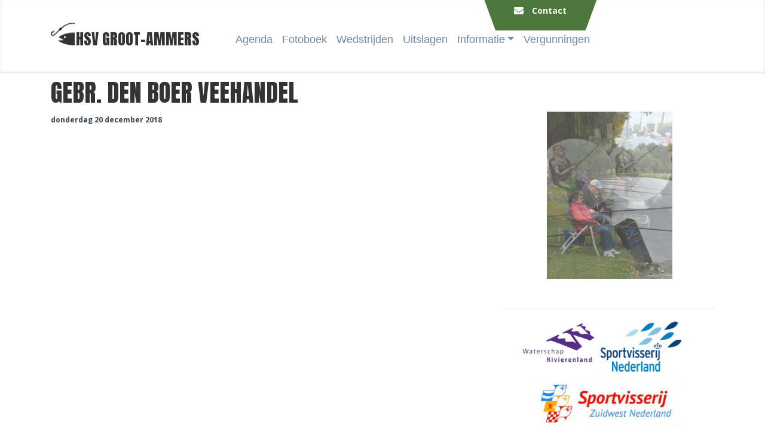

--- FILE ---
content_type: text/html; charset=UTF-8
request_url: https://www.hsvgroot-ammers.nl/sponsor_pc/gebr-den-boer-veehandel/
body_size: 10712
content:
<!DOCTYPE html>
<html lang="en">
<head>
    <meta charset="utf-8">
    <meta http-equiv="X-UA-Compatible" content="IE=edge">
    <meta name="viewport" content="width=device-width, initial-scale=1">
    <meta name="description" content="">
    <meta name="author" content="HSV Groot-Ammers">
    <title>Gebr. Den Boer Veehandel &#8211; HSV Groot-Ammers</title>
<meta name='robots' content='max-image-preview:large' />
<link rel='dns-prefetch' href='//cdnjs.cloudflare.com' />
<link rel='dns-prefetch' href='//maxcdn.bootstrapcdn.com' />
<link rel='dns-prefetch' href='//fonts.googleapis.com' />
<link rel="alternate" title="oEmbed (JSON)" type="application/json+oembed" href="https://www.hsvgroot-ammers.nl/wp-json/oembed/1.0/embed?url=https%3A%2F%2Fwww.hsvgroot-ammers.nl%2Fsponsor_pc%2Fgebr-den-boer-veehandel%2F" />
<link rel="alternate" title="oEmbed (XML)" type="text/xml+oembed" href="https://www.hsvgroot-ammers.nl/wp-json/oembed/1.0/embed?url=https%3A%2F%2Fwww.hsvgroot-ammers.nl%2Fsponsor_pc%2Fgebr-den-boer-veehandel%2F&#038;format=xml" />
<style id='wp-img-auto-sizes-contain-inline-css' type='text/css'>
img:is([sizes=auto i],[sizes^="auto," i]){contain-intrinsic-size:3000px 1500px}
/*# sourceURL=wp-img-auto-sizes-contain-inline-css */
</style>
<style id='wp-block-library-inline-css' type='text/css'>
:root{--wp-block-synced-color:#7a00df;--wp-block-synced-color--rgb:122,0,223;--wp-bound-block-color:var(--wp-block-synced-color);--wp-editor-canvas-background:#ddd;--wp-admin-theme-color:#007cba;--wp-admin-theme-color--rgb:0,124,186;--wp-admin-theme-color-darker-10:#006ba1;--wp-admin-theme-color-darker-10--rgb:0,107,160.5;--wp-admin-theme-color-darker-20:#005a87;--wp-admin-theme-color-darker-20--rgb:0,90,135;--wp-admin-border-width-focus:2px}@media (min-resolution:192dpi){:root{--wp-admin-border-width-focus:1.5px}}.wp-element-button{cursor:pointer}:root .has-very-light-gray-background-color{background-color:#eee}:root .has-very-dark-gray-background-color{background-color:#313131}:root .has-very-light-gray-color{color:#eee}:root .has-very-dark-gray-color{color:#313131}:root .has-vivid-green-cyan-to-vivid-cyan-blue-gradient-background{background:linear-gradient(135deg,#00d084,#0693e3)}:root .has-purple-crush-gradient-background{background:linear-gradient(135deg,#34e2e4,#4721fb 50%,#ab1dfe)}:root .has-hazy-dawn-gradient-background{background:linear-gradient(135deg,#faaca8,#dad0ec)}:root .has-subdued-olive-gradient-background{background:linear-gradient(135deg,#fafae1,#67a671)}:root .has-atomic-cream-gradient-background{background:linear-gradient(135deg,#fdd79a,#004a59)}:root .has-nightshade-gradient-background{background:linear-gradient(135deg,#330968,#31cdcf)}:root .has-midnight-gradient-background{background:linear-gradient(135deg,#020381,#2874fc)}:root{--wp--preset--font-size--normal:16px;--wp--preset--font-size--huge:42px}.has-regular-font-size{font-size:1em}.has-larger-font-size{font-size:2.625em}.has-normal-font-size{font-size:var(--wp--preset--font-size--normal)}.has-huge-font-size{font-size:var(--wp--preset--font-size--huge)}.has-text-align-center{text-align:center}.has-text-align-left{text-align:left}.has-text-align-right{text-align:right}.has-fit-text{white-space:nowrap!important}#end-resizable-editor-section{display:none}.aligncenter{clear:both}.items-justified-left{justify-content:flex-start}.items-justified-center{justify-content:center}.items-justified-right{justify-content:flex-end}.items-justified-space-between{justify-content:space-between}.screen-reader-text{border:0;clip-path:inset(50%);height:1px;margin:-1px;overflow:hidden;padding:0;position:absolute;width:1px;word-wrap:normal!important}.screen-reader-text:focus{background-color:#ddd;clip-path:none;color:#444;display:block;font-size:1em;height:auto;left:5px;line-height:normal;padding:15px 23px 14px;text-decoration:none;top:5px;width:auto;z-index:100000}html :where(.has-border-color){border-style:solid}html :where([style*=border-top-color]){border-top-style:solid}html :where([style*=border-right-color]){border-right-style:solid}html :where([style*=border-bottom-color]){border-bottom-style:solid}html :where([style*=border-left-color]){border-left-style:solid}html :where([style*=border-width]){border-style:solid}html :where([style*=border-top-width]){border-top-style:solid}html :where([style*=border-right-width]){border-right-style:solid}html :where([style*=border-bottom-width]){border-bottom-style:solid}html :where([style*=border-left-width]){border-left-style:solid}html :where(img[class*=wp-image-]){height:auto;max-width:100%}:where(figure){margin:0 0 1em}html :where(.is-position-sticky){--wp-admin--admin-bar--position-offset:var(--wp-admin--admin-bar--height,0px)}@media screen and (max-width:600px){html :where(.is-position-sticky){--wp-admin--admin-bar--position-offset:0px}}

/*# sourceURL=wp-block-library-inline-css */
</style><style id='global-styles-inline-css' type='text/css'>
:root{--wp--preset--aspect-ratio--square: 1;--wp--preset--aspect-ratio--4-3: 4/3;--wp--preset--aspect-ratio--3-4: 3/4;--wp--preset--aspect-ratio--3-2: 3/2;--wp--preset--aspect-ratio--2-3: 2/3;--wp--preset--aspect-ratio--16-9: 16/9;--wp--preset--aspect-ratio--9-16: 9/16;--wp--preset--color--black: #000000;--wp--preset--color--cyan-bluish-gray: #abb8c3;--wp--preset--color--white: #ffffff;--wp--preset--color--pale-pink: #f78da7;--wp--preset--color--vivid-red: #cf2e2e;--wp--preset--color--luminous-vivid-orange: #ff6900;--wp--preset--color--luminous-vivid-amber: #fcb900;--wp--preset--color--light-green-cyan: #7bdcb5;--wp--preset--color--vivid-green-cyan: #00d084;--wp--preset--color--pale-cyan-blue: #8ed1fc;--wp--preset--color--vivid-cyan-blue: #0693e3;--wp--preset--color--vivid-purple: #9b51e0;--wp--preset--gradient--vivid-cyan-blue-to-vivid-purple: linear-gradient(135deg,rgb(6,147,227) 0%,rgb(155,81,224) 100%);--wp--preset--gradient--light-green-cyan-to-vivid-green-cyan: linear-gradient(135deg,rgb(122,220,180) 0%,rgb(0,208,130) 100%);--wp--preset--gradient--luminous-vivid-amber-to-luminous-vivid-orange: linear-gradient(135deg,rgb(252,185,0) 0%,rgb(255,105,0) 100%);--wp--preset--gradient--luminous-vivid-orange-to-vivid-red: linear-gradient(135deg,rgb(255,105,0) 0%,rgb(207,46,46) 100%);--wp--preset--gradient--very-light-gray-to-cyan-bluish-gray: linear-gradient(135deg,rgb(238,238,238) 0%,rgb(169,184,195) 100%);--wp--preset--gradient--cool-to-warm-spectrum: linear-gradient(135deg,rgb(74,234,220) 0%,rgb(151,120,209) 20%,rgb(207,42,186) 40%,rgb(238,44,130) 60%,rgb(251,105,98) 80%,rgb(254,248,76) 100%);--wp--preset--gradient--blush-light-purple: linear-gradient(135deg,rgb(255,206,236) 0%,rgb(152,150,240) 100%);--wp--preset--gradient--blush-bordeaux: linear-gradient(135deg,rgb(254,205,165) 0%,rgb(254,45,45) 50%,rgb(107,0,62) 100%);--wp--preset--gradient--luminous-dusk: linear-gradient(135deg,rgb(255,203,112) 0%,rgb(199,81,192) 50%,rgb(65,88,208) 100%);--wp--preset--gradient--pale-ocean: linear-gradient(135deg,rgb(255,245,203) 0%,rgb(182,227,212) 50%,rgb(51,167,181) 100%);--wp--preset--gradient--electric-grass: linear-gradient(135deg,rgb(202,248,128) 0%,rgb(113,206,126) 100%);--wp--preset--gradient--midnight: linear-gradient(135deg,rgb(2,3,129) 0%,rgb(40,116,252) 100%);--wp--preset--font-size--small: 13px;--wp--preset--font-size--medium: 20px;--wp--preset--font-size--large: 36px;--wp--preset--font-size--x-large: 42px;--wp--preset--spacing--20: 0,44rem;--wp--preset--spacing--30: 0,67rem;--wp--preset--spacing--40: 1rem;--wp--preset--spacing--50: 1,5rem;--wp--preset--spacing--60: 2,25rem;--wp--preset--spacing--70: 3,38rem;--wp--preset--spacing--80: 5,06rem;--wp--preset--shadow--natural: 6px 6px 9px rgba(0, 0, 0, 0.2);--wp--preset--shadow--deep: 12px 12px 50px rgba(0, 0, 0, 0.4);--wp--preset--shadow--sharp: 6px 6px 0px rgba(0, 0, 0, 0.2);--wp--preset--shadow--outlined: 6px 6px 0px -3px rgb(255, 255, 255), 6px 6px rgb(0, 0, 0);--wp--preset--shadow--crisp: 6px 6px 0px rgb(0, 0, 0);}:where(.is-layout-flex){gap: 0.5em;}:where(.is-layout-grid){gap: 0.5em;}body .is-layout-flex{display: flex;}.is-layout-flex{flex-wrap: wrap;align-items: center;}.is-layout-flex > :is(*, div){margin: 0;}body .is-layout-grid{display: grid;}.is-layout-grid > :is(*, div){margin: 0;}:where(.wp-block-columns.is-layout-flex){gap: 2em;}:where(.wp-block-columns.is-layout-grid){gap: 2em;}:where(.wp-block-post-template.is-layout-flex){gap: 1.25em;}:where(.wp-block-post-template.is-layout-grid){gap: 1.25em;}.has-black-color{color: var(--wp--preset--color--black) !important;}.has-cyan-bluish-gray-color{color: var(--wp--preset--color--cyan-bluish-gray) !important;}.has-white-color{color: var(--wp--preset--color--white) !important;}.has-pale-pink-color{color: var(--wp--preset--color--pale-pink) !important;}.has-vivid-red-color{color: var(--wp--preset--color--vivid-red) !important;}.has-luminous-vivid-orange-color{color: var(--wp--preset--color--luminous-vivid-orange) !important;}.has-luminous-vivid-amber-color{color: var(--wp--preset--color--luminous-vivid-amber) !important;}.has-light-green-cyan-color{color: var(--wp--preset--color--light-green-cyan) !important;}.has-vivid-green-cyan-color{color: var(--wp--preset--color--vivid-green-cyan) !important;}.has-pale-cyan-blue-color{color: var(--wp--preset--color--pale-cyan-blue) !important;}.has-vivid-cyan-blue-color{color: var(--wp--preset--color--vivid-cyan-blue) !important;}.has-vivid-purple-color{color: var(--wp--preset--color--vivid-purple) !important;}.has-black-background-color{background-color: var(--wp--preset--color--black) !important;}.has-cyan-bluish-gray-background-color{background-color: var(--wp--preset--color--cyan-bluish-gray) !important;}.has-white-background-color{background-color: var(--wp--preset--color--white) !important;}.has-pale-pink-background-color{background-color: var(--wp--preset--color--pale-pink) !important;}.has-vivid-red-background-color{background-color: var(--wp--preset--color--vivid-red) !important;}.has-luminous-vivid-orange-background-color{background-color: var(--wp--preset--color--luminous-vivid-orange) !important;}.has-luminous-vivid-amber-background-color{background-color: var(--wp--preset--color--luminous-vivid-amber) !important;}.has-light-green-cyan-background-color{background-color: var(--wp--preset--color--light-green-cyan) !important;}.has-vivid-green-cyan-background-color{background-color: var(--wp--preset--color--vivid-green-cyan) !important;}.has-pale-cyan-blue-background-color{background-color: var(--wp--preset--color--pale-cyan-blue) !important;}.has-vivid-cyan-blue-background-color{background-color: var(--wp--preset--color--vivid-cyan-blue) !important;}.has-vivid-purple-background-color{background-color: var(--wp--preset--color--vivid-purple) !important;}.has-black-border-color{border-color: var(--wp--preset--color--black) !important;}.has-cyan-bluish-gray-border-color{border-color: var(--wp--preset--color--cyan-bluish-gray) !important;}.has-white-border-color{border-color: var(--wp--preset--color--white) !important;}.has-pale-pink-border-color{border-color: var(--wp--preset--color--pale-pink) !important;}.has-vivid-red-border-color{border-color: var(--wp--preset--color--vivid-red) !important;}.has-luminous-vivid-orange-border-color{border-color: var(--wp--preset--color--luminous-vivid-orange) !important;}.has-luminous-vivid-amber-border-color{border-color: var(--wp--preset--color--luminous-vivid-amber) !important;}.has-light-green-cyan-border-color{border-color: var(--wp--preset--color--light-green-cyan) !important;}.has-vivid-green-cyan-border-color{border-color: var(--wp--preset--color--vivid-green-cyan) !important;}.has-pale-cyan-blue-border-color{border-color: var(--wp--preset--color--pale-cyan-blue) !important;}.has-vivid-cyan-blue-border-color{border-color: var(--wp--preset--color--vivid-cyan-blue) !important;}.has-vivid-purple-border-color{border-color: var(--wp--preset--color--vivid-purple) !important;}.has-vivid-cyan-blue-to-vivid-purple-gradient-background{background: var(--wp--preset--gradient--vivid-cyan-blue-to-vivid-purple) !important;}.has-light-green-cyan-to-vivid-green-cyan-gradient-background{background: var(--wp--preset--gradient--light-green-cyan-to-vivid-green-cyan) !important;}.has-luminous-vivid-amber-to-luminous-vivid-orange-gradient-background{background: var(--wp--preset--gradient--luminous-vivid-amber-to-luminous-vivid-orange) !important;}.has-luminous-vivid-orange-to-vivid-red-gradient-background{background: var(--wp--preset--gradient--luminous-vivid-orange-to-vivid-red) !important;}.has-very-light-gray-to-cyan-bluish-gray-gradient-background{background: var(--wp--preset--gradient--very-light-gray-to-cyan-bluish-gray) !important;}.has-cool-to-warm-spectrum-gradient-background{background: var(--wp--preset--gradient--cool-to-warm-spectrum) !important;}.has-blush-light-purple-gradient-background{background: var(--wp--preset--gradient--blush-light-purple) !important;}.has-blush-bordeaux-gradient-background{background: var(--wp--preset--gradient--blush-bordeaux) !important;}.has-luminous-dusk-gradient-background{background: var(--wp--preset--gradient--luminous-dusk) !important;}.has-pale-ocean-gradient-background{background: var(--wp--preset--gradient--pale-ocean) !important;}.has-electric-grass-gradient-background{background: var(--wp--preset--gradient--electric-grass) !important;}.has-midnight-gradient-background{background: var(--wp--preset--gradient--midnight) !important;}.has-small-font-size{font-size: var(--wp--preset--font-size--small) !important;}.has-medium-font-size{font-size: var(--wp--preset--font-size--medium) !important;}.has-large-font-size{font-size: var(--wp--preset--font-size--large) !important;}.has-x-large-font-size{font-size: var(--wp--preset--font-size--x-large) !important;}
/*# sourceURL=global-styles-inline-css */
</style>

<style id='classic-theme-styles-inline-css' type='text/css'>
/*! This file is auto-generated */
.wp-block-button__link{color:#fff;background-color:#32373c;border-radius:9999px;box-shadow:none;text-decoration:none;padding:calc(.667em + 2px) calc(1.333em + 2px);font-size:1.125em}.wp-block-file__button{background:#32373c;color:#fff;text-decoration:none}
/*# sourceURL=/wp-includes/css/classic-themes.min.css */
</style>
<link rel="stylesheet" id="contact-form-7-css" href="https://www.hsvgroot-ammers.nl/wp-content/plugins/contact-form-7/includes/css/styles.css?ver=6.1.4" media="all" />
<link rel="stylesheet" id="mypluginstyle-css" href="https://www.hsvgroot-ammers.nl/wp-content/plugins/_evenementen-prodacom-hsv//assets/eventwidget.css?ver=6.9" media="all" />
<link rel="stylesheet" id="bootstrap-css" href="//maxcdn.bootstrapcdn.com/bootstrap/4.1.0/css/bootstrap.min.css?ver=4.0.0" media="all" />
<link rel="stylesheet" id="pb-style-css" href="https://www.hsvgroot-ammers.nl/wp-content/themes/prodacom-hsv-groot-ammers/style.css?ver=2.0.1" media="all" />
<link rel="stylesheet" id="pb-fonts-css" href="//fonts.googleapis.com/css?family=Open+Sans%3A400%2C600%2C700%2C800&#038;ver=2.0.1" media="all" />
<link rel="stylesheet" id="pb-custom-style-css" href="https://www.hsvgroot-ammers.nl/wp-content/themes/prodacom-hsv-groot-ammers/css/customizer.css?ver=2.0.1" media="all" />
<link rel="stylesheet" id="child-style-css" href="https://www.hsvgroot-ammers.nl/wp-content/themes/prodacom-hsv-groot-ammers-child/style.css?ver=6.9" media="all" />
<link rel="stylesheet" id="ngg_trigger_buttons-css" href="https://www.hsvgroot-ammers.nl/wp-content/plugins/nextgen-gallery/static/GalleryDisplay/trigger_buttons.css?ver=4.0.1" media="all" />
<link rel="stylesheet" id="simplelightbox-0-css" href="https://www.hsvgroot-ammers.nl/wp-content/plugins/nextgen-gallery/static/Lightbox/simplelightbox/simple-lightbox.css?ver=4.0.1" media="all" />
<link rel="stylesheet" id="fontawesome_v4_shim_style-css" href="https://www.hsvgroot-ammers.nl/wp-content/plugins/nextgen-gallery/static/FontAwesome/css/v4-shims.min.css?ver=6.9" media="all" />
<link rel="stylesheet" id="fontawesome-css" href="https://www.hsvgroot-ammers.nl/wp-content/plugins/nextgen-gallery/static/FontAwesome/css/all.min.css?ver=6.9" media="all" />
<link rel="stylesheet" id="ngg_basic_slideshow_style-css" href="https://www.hsvgroot-ammers.nl/wp-content/plugins/nextgen-gallery/static/Slideshow/ngg_basic_slideshow.css?ver=4.0.1" media="all" />
<link rel="stylesheet" id="ngg_slick_slideshow_style-css" href="https://www.hsvgroot-ammers.nl/wp-content/plugins/nextgen-gallery/static/Slideshow/slick/slick.css?ver=4.0.1" media="all" />
<link rel="stylesheet" id="ngg_slick_slideshow_theme-css" href="https://www.hsvgroot-ammers.nl/wp-content/plugins/nextgen-gallery/static/Slideshow/slick/slick-theme.css?ver=4.0.1" media="all" />
<link rel="stylesheet" id="nextgen_widgets_style-css" href="https://www.hsvgroot-ammers.nl/wp-content/plugins/nextgen-gallery/static/Widget/display.css?ver=4.0.1" media="all" />
<link rel="stylesheet" id="nextgen_basic_slideshow_style-css" href="https://www.hsvgroot-ammers.nl/wp-content/plugins/nextgen-gallery/static/Slideshow/ngg_basic_slideshow.css?ver=4.0.1" media="all" />
<link rel="stylesheet" id="rtbs-css" href="https://www.hsvgroot-ammers.nl/wp-content/plugins/responsive-tabs/inc/css/rtbs_style.min.css?ver=4.0.11" media="all" />
<script type="text/javascript" src="https://www.hsvgroot-ammers.nl/wp-includes/js/jquery/jquery.min.js?ver=3.7.1" id="jquery-core-js"></script>
<script type="text/javascript" src="https://www.hsvgroot-ammers.nl/wp-includes/js/jquery/jquery-migrate.min.js?ver=3.4.1" id="jquery-migrate-js"></script>
<script type="text/javascript" src="//cdnjs.cloudflare.com/ajax/libs/popper.js/1.12.9/umd/popper.min.js?ver=1.12.9" id="popper-js"></script>
<script type="text/javascript" src="//maxcdn.bootstrapcdn.com/bootstrap/4.0.0/js/bootstrap.min.js?ver=4.0.0" id="bootstrap-js"></script>
<script type="text/javascript" id="photocrati_ajax-js-extra">
/* <![CDATA[ */
var photocrati_ajax = {"url":"https://www.hsvgroot-ammers.nl/index.php?photocrati_ajax=1","rest_url":"https://www.hsvgroot-ammers.nl/wp-json/","wp_home_url":"https://www.hsvgroot-ammers.nl","wp_site_url":"https://www.hsvgroot-ammers.nl","wp_root_url":"https://www.hsvgroot-ammers.nl","wp_plugins_url":"https://www.hsvgroot-ammers.nl/wp-content/plugins","wp_content_url":"https://www.hsvgroot-ammers.nl/wp-content","wp_includes_url":"https://www.hsvgroot-ammers.nl/wp-includes/","ngg_param_slug":"nggallery","rest_nonce":"427626007a"};
//# sourceURL=photocrati_ajax-js-extra
/* ]]> */
</script>
<script type="text/javascript" src="https://www.hsvgroot-ammers.nl/wp-content/plugins/nextgen-gallery/static/Legacy/ajax.min.js?ver=4.0.1" id="photocrati_ajax-js"></script>
<script type="text/javascript" src="https://www.hsvgroot-ammers.nl/wp-content/plugins/nextgen-gallery/static/FontAwesome/js/v4-shims.min.js?ver=5.3.1" id="fontawesome_v4_shim-js"></script>
<script type="text/javascript" defer crossorigin="anonymous" data-auto-replace-svg="false" data-keep-original-source="false" data-search-pseudo-elements src="https://www.hsvgroot-ammers.nl/wp-content/plugins/nextgen-gallery/static/FontAwesome/js/all.min.js?ver=5.3.1" id="fontawesome-js"></script>
<script type="text/javascript" src="https://www.hsvgroot-ammers.nl/wp-content/plugins/nextgen-gallery/static/Slideshow/slick/slick-1.8.0-modded.js?ver=4.0.1" id="ngg_slick-js"></script>
<script type="text/javascript" src="https://www.hsvgroot-ammers.nl/wp-content/plugins/responsive-tabs/inc/js/rtbs.min.js?ver=4.0.11" id="rtbs-js"></script>
<link rel="https://api.w.org/" href="https://www.hsvgroot-ammers.nl/wp-json/" /><link rel="EditURI" type="application/rsd+xml" title="RSD" href="https://www.hsvgroot-ammers.nl/xmlrpc.php?rsd" />

<link rel="canonical" href="https://www.hsvgroot-ammers.nl/sponsor_pc/gebr-den-boer-veehandel/" />
<link rel='shortlink' href='https://www.hsvgroot-ammers.nl/?p=893' />
<link rel="icon" href="https://www.hsvgroot-ammers.nl/wp-content/uploads/sites/2/2018/11/logo-hsvgroot-ammers.png" sizes="32x32" />
<link rel="icon" href="https://www.hsvgroot-ammers.nl/wp-content/uploads/sites/2/2018/11/logo-hsvgroot-ammers.png" sizes="192x192" />
<link rel="apple-touch-icon" href="https://www.hsvgroot-ammers.nl/wp-content/uploads/sites/2/2018/11/logo-hsvgroot-ammers.png" />
<meta name="msapplication-TileImage" content="https://www.hsvgroot-ammers.nl/wp-content/uploads/sites/2/2018/11/logo-hsvgroot-ammers.png" />
		<style type="text/css" id="wp-custom-css">
			.grecaptcha-badge {opacity:0}
.container.primary-content {
	margin-top: 3rem;
}

.slider-pusher {
	height: 13px;
}		</style>
		    <link rel="stylesheet" href="https://use.fontawesome.com/releases/v5.5.0/css/all.css" integrity="sha384-B4dIYHKNBt8Bc12p+WXckhzcICo0wtJAoU8YZTY5qE0Id1GSseTk6S+L3BlXeVIU" crossorigin="anonymous">    <link href="https://cdn.rawgit.com/michalsnik/aos/2.1.1/dist/aos.css" rel="stylesheet">
    <script src="//cdn.rawgit.com/michalsnik/aos/2.3.1/dist/aos.js"></script>
    <script src="//cdnjs.cloudflare.com/ajax/libs/jquery/3.2.1/jquery.min.js"></script>
    <script src="//cdnjs.cloudflare.com/ajax/libs/slick-carousel/1.6.0/slick.js"></script>
</head>
<body>
<div class="fixed-top">
    <div class="container-fluid blog-masthead">
        <div class="container-1">
            <nav class="navbar navbar-expand-lg navbar-light">
                <div class="container">
                    <div class="logo-header">
                                            <div class="header-logo"><a href="https://www.hsvgroot-ammers.nl"> <span class="header1"><a href="https://www.hsvgroot-ammers.nl/" class="custom-logo-link" rel="home"><img width="40" height="37" src="https://www.hsvgroot-ammers.nl/wp-content/uploads/sites/2/2018/11/logo-hsvgroot-ammers.png" class="img-fluid" alt="HSV Groot-Ammers" decoding="async" /></a> </span></div>
                        <div class="header-info"><a style="text-decoration:none;" href="https://www.hsvgroot-ammers.nl" title="Ga naar Hengelsportvereniging Groot-Ammers en omstreken"><span class="header2"> HSV Groot-Ammers</span></a></div>
                                            </div>
                        <!-- Brand and toggle get grouped for better mobile display -->
                                <button class="navbar-toggler" type="button" data-toggle="collapse"
                                        data-target="#bs-example-navbar-collapse-1" aria-controls="bs-example-navbar-collapse-1"
                                        aria-expanded="false" aria-label="Toggle navigation">
                                        <span class="navbar-toggler-icon"></span>
                                </button><div class="push-menu-elements"></div>
                                <div id="bs-example-navbar-collapse-1" class="collapse navbar-collapse"><ul id="menu-nested-pages" class="nav navbar-nav"><li itemscope="itemscope" itemtype="https://www.schema.org/SiteNavigationElement" id="menu-item-5871" class="menu-item menu-item-type-post_type menu-item-object-page menu-item-5871 nav-item"><a title="Agenda" href="https://www.hsvgroot-ammers.nl/agenda/" class="nav-link">Agenda</a></li>
<li itemscope="itemscope" itemtype="https://www.schema.org/SiteNavigationElement" id="menu-item-5870" class="menu-item menu-item-type-post_type menu-item-object-page menu-item-5870 nav-item"><a title="Fotoboek" href="https://www.hsvgroot-ammers.nl/fotoboek/" class="nav-link">Fotoboek</a></li>
<li itemscope="itemscope" itemtype="https://www.schema.org/SiteNavigationElement" id="menu-item-5869" class="menu-item menu-item-type-post_type menu-item-object-page menu-item-5869 nav-item"><a title="Wedstrijden" href="https://www.hsvgroot-ammers.nl/wedstrijden/" class="nav-link">Wedstrijden</a></li>
<li itemscope="itemscope" itemtype="https://www.schema.org/SiteNavigationElement" id="menu-item-5862" class="menu-item menu-item-type-post_type menu-item-object-page menu-item-5862 nav-item"><a title="Uitslagen" href="https://www.hsvgroot-ammers.nl/uitslagen/" class="nav-link">Uitslagen</a></li>
<li itemscope="itemscope" itemtype="https://www.schema.org/SiteNavigationElement" id="menu-item-5867" class="menu-item menu-item-type-post_type menu-item-object-page menu-item-has-children dropdown menu-item-5867 nav-item"><a title="Informatie" href="#" data-toggle="dropdown" aria-haspopup="true" aria-expanded="false" class="dropdown-toggle nav-link" id="menu-item-dropdown-5867">Informatie</a>
<ul class="dropdown-menu" aria-labelledby="menu-item-dropdown-5867" role="menu">
	<li itemscope="itemscope" itemtype="https://www.schema.org/SiteNavigationElement" id="menu-item-5864" class="menu-item menu-item-type-post_type menu-item-object-page menu-item-5864 nav-item"><a title="Reglementen" href="https://www.hsvgroot-ammers.nl/reglementen/" class="dropdown-item">Reglementen</a></li>
	<li itemscope="itemscope" itemtype="https://www.schema.org/SiteNavigationElement" id="menu-item-5865" class="menu-item menu-item-type-post_type menu-item-object-page menu-item-5865 nav-item"><a title="Bestuur" href="https://www.hsvgroot-ammers.nl/bestuur/" class="dropdown-item">Bestuur</a></li>
	<li itemscope="itemscope" itemtype="https://www.schema.org/SiteNavigationElement" id="menu-item-5866" class="menu-item menu-item-type-post_type menu-item-object-page menu-item-5866 nav-item"><a title="Contact" href="https://www.hsvgroot-ammers.nl/contact/" class="dropdown-item">Contact</a></li>
</ul>
</li>
<li itemscope="itemscope" itemtype="https://www.schema.org/SiteNavigationElement" id="menu-item-5868" class="menu-item menu-item-type-post_type menu-item-object-page menu-item-5868 nav-item"><a title="Vergunningen" href="https://www.hsvgroot-ammers.nl/vergunningen/" class="nav-link">Vergunningen</a></li>
</ul></div>                    <div class="special-section">
                        <div class="submenu-navbar"><i class="fas fa-envelope"></i><b><div class="menu-secondary-navbar-menu-container"><ul id="menu-secondary-navbar-menu" class="menu"><li id="menu-item-755" class="menu-item menu-item-type-post_type menu-item-object-page menu-item-755"><a href="https://www.hsvgroot-ammers.nl/contact/" title="Ga naar de contact pagina.">Contact</a></li>
</ul></div></b></div>
                    </div>
                </div>
            </nav>
        </div>
    </div>
</div>
<div class="container primary-content">
<div class="navbar-div-page"></div>
    <div class="row">
        <div class="col-sm-8">
            <div data-aos="fade-down" data-aos-duration="650"><p><a href="https://www.hsvgroot-ammers.nl" rel="nofollow" title="Ga naar Hengelsportvereniging Groot-Ammers en omstreken">Hengelsportvereniging Groot-Ammers en omstreken</a> &nbsp;&nbsp;&#47;&nbsp;&nbsp;Gebr. Den Boer Veehandel</p></div>
            <div class="moduletable">
                    <div data-aos="fade-down" data-aos-duration="1000">
                    <h1>Gebr. Den Boer Veehandel</h1><p class="date"> donderdag 20 december  2018</p><p></p>                </div>
            </div><!-- container -->
        </div> <!-- /.blog-main -->
            <div class="col-sm-4">
    <div class="sidebarheight">
        <div class = "widgetizedArea"><h3>  </h3><div class="ngg_slideshow widget">
	
<div class="ngg-galleryoverview ngg-slideshow"
	id="ngg-slideshow-d238ad477a160ed704a96158829b983b-12548813370"
	data-gallery-id="d238ad477a160ed704a96158829b983b"
	style="max-width: 300px;
			max-height: 300px;
			display: none;">

	
		<a href="https://www.hsvgroot-ammers.nl/wp-content/gallery/random/Afbeelding-van-WhatsApp-op-2024-09-01-om-15.48.56_a6924aa1.jpg"
			title=""
			data-src="https://www.hsvgroot-ammers.nl/wp-content/gallery/random/Afbeelding-van-WhatsApp-op-2024-09-01-om-15.48.56_a6924aa1.jpg"
			data-thumbnail="https://www.hsvgroot-ammers.nl/wp-content/gallery/random/thumbs/thumbs_Afbeelding-van-WhatsApp-op-2024-09-01-om-15.48.56_a6924aa1.jpg"
			data-image-id="904"
			data-title="Afbeelding-van-WhatsApp-op-2024-09-01-om-15.48.56_a6924aa1"
			data-description=""
			class="ngg-simplelightbox" rel="d238ad477a160ed704a96158829b983b">

			<img data-image-id='904'
				title=""
				alt="Afbeelding-van-WhatsApp-op-2024-09-01-om-15.48.56_a6924aa1"
				src="https://www.hsvgroot-ammers.nl/wp-content/gallery/random/Afbeelding-van-WhatsApp-op-2024-09-01-om-15.48.56_a6924aa1.jpg"
				style="max-height: 280px;"/>
		</a>

		
		<a href="https://www.hsvgroot-ammers.nl/wp-content/gallery/random/Afbeelding-van-WhatsApp-op-2024-09-01-om-15.48.56_eaa81005.jpg"
			title=""
			data-src="https://www.hsvgroot-ammers.nl/wp-content/gallery/random/Afbeelding-van-WhatsApp-op-2024-09-01-om-15.48.56_eaa81005.jpg"
			data-thumbnail="https://www.hsvgroot-ammers.nl/wp-content/gallery/random/thumbs/thumbs_Afbeelding-van-WhatsApp-op-2024-09-01-om-15.48.56_eaa81005.jpg"
			data-image-id="905"
			data-title="Afbeelding-van-WhatsApp-op-2024-09-01-om-15.48.56_eaa81005"
			data-description=""
			class="ngg-simplelightbox" rel="d238ad477a160ed704a96158829b983b">

			<img data-image-id='905'
				title=""
				alt="Afbeelding-van-WhatsApp-op-2024-09-01-om-15.48.56_eaa81005"
				src="https://www.hsvgroot-ammers.nl/wp-content/gallery/random/Afbeelding-van-WhatsApp-op-2024-09-01-om-15.48.56_eaa81005.jpg"
				style="max-height: 280px;"/>
		</a>

		
		<a href="https://www.hsvgroot-ammers.nl/wp-content/gallery/random/Afbeelding-van-WhatsApp-op-2024-09-01-om-15.48.57_3481eb2b.jpg"
			title=""
			data-src="https://www.hsvgroot-ammers.nl/wp-content/gallery/random/Afbeelding-van-WhatsApp-op-2024-09-01-om-15.48.57_3481eb2b.jpg"
			data-thumbnail="https://www.hsvgroot-ammers.nl/wp-content/gallery/random/thumbs/thumbs_Afbeelding-van-WhatsApp-op-2024-09-01-om-15.48.57_3481eb2b.jpg"
			data-image-id="906"
			data-title="Afbeelding-van-WhatsApp-op-2024-09-01-om-15.48.57_3481eb2b"
			data-description=""
			class="ngg-simplelightbox" rel="d238ad477a160ed704a96158829b983b">

			<img data-image-id='906'
				title=""
				alt="Afbeelding-van-WhatsApp-op-2024-09-01-om-15.48.57_3481eb2b"
				src="https://www.hsvgroot-ammers.nl/wp-content/gallery/random/Afbeelding-van-WhatsApp-op-2024-09-01-om-15.48.57_3481eb2b.jpg"
				style="max-height: 280px;"/>
		</a>

		
		<a href="https://www.hsvgroot-ammers.nl/wp-content/gallery/random/Afbeelding-van-WhatsApp-op-2024-09-01-om-15.48.55_cdced641.jpg"
			title=""
			data-src="https://www.hsvgroot-ammers.nl/wp-content/gallery/random/Afbeelding-van-WhatsApp-op-2024-09-01-om-15.48.55_cdced641.jpg"
			data-thumbnail="https://www.hsvgroot-ammers.nl/wp-content/gallery/random/thumbs/thumbs_Afbeelding-van-WhatsApp-op-2024-09-01-om-15.48.55_cdced641.jpg"
			data-image-id="907"
			data-title="Afbeelding-van-WhatsApp-op-2024-09-01-om-15.48.55_cdced641"
			data-description=""
			class="ngg-simplelightbox" rel="d238ad477a160ed704a96158829b983b">

			<img data-image-id='907'
				title=""
				alt="Afbeelding-van-WhatsApp-op-2024-09-01-om-15.48.55_cdced641"
				src="https://www.hsvgroot-ammers.nl/wp-content/gallery/random/Afbeelding-van-WhatsApp-op-2024-09-01-om-15.48.55_cdced641.jpg"
				style="max-height: 280px;"/>
		</a>

		
		<a href="https://www.hsvgroot-ammers.nl/wp-content/gallery/random/Afbeelding-van-WhatsApp-op-2024-09-01-om-15.35.39_9c84e7a1.jpg"
			title=""
			data-src="https://www.hsvgroot-ammers.nl/wp-content/gallery/random/Afbeelding-van-WhatsApp-op-2024-09-01-om-15.35.39_9c84e7a1.jpg"
			data-thumbnail="https://www.hsvgroot-ammers.nl/wp-content/gallery/random/thumbs/thumbs_Afbeelding-van-WhatsApp-op-2024-09-01-om-15.35.39_9c84e7a1.jpg"
			data-image-id="908"
			data-title="Afbeelding-van-WhatsApp-op-2024-09-01-om-15.35.39_9c84e7a1"
			data-description=""
			class="ngg-simplelightbox" rel="d238ad477a160ed704a96158829b983b">

			<img data-image-id='908'
				title=""
				alt="Afbeelding-van-WhatsApp-op-2024-09-01-om-15.35.39_9c84e7a1"
				src="https://www.hsvgroot-ammers.nl/wp-content/gallery/random/Afbeelding-van-WhatsApp-op-2024-09-01-om-15.35.39_9c84e7a1.jpg"
				style="max-height: 280px;"/>
		</a>

		
		<a href="https://www.hsvgroot-ammers.nl/wp-content/gallery/random/IMG_4267.JPG"
			title=""
			data-src="https://www.hsvgroot-ammers.nl/wp-content/gallery/random/IMG_4267.JPG"
			data-thumbnail="https://www.hsvgroot-ammers.nl/wp-content/gallery/random/thumbs/thumbs_IMG_4267.JPG"
			data-image-id="876"
			data-title="IMG_4267"
			data-description=""
			class="ngg-simplelightbox" rel="d238ad477a160ed704a96158829b983b">

			<img data-image-id='876'
				title=""
				alt="IMG_4267"
				src="https://www.hsvgroot-ammers.nl/wp-content/gallery/random/IMG_4267.JPG"
				style="max-height: 280px;"/>
		</a>

		
		<a href="https://www.hsvgroot-ammers.nl/wp-content/gallery/random/42.JPG"
			title=""
			data-src="https://www.hsvgroot-ammers.nl/wp-content/gallery/random/42.JPG"
			data-thumbnail="https://www.hsvgroot-ammers.nl/wp-content/gallery/random/thumbs/thumbs_42.JPG"
			data-image-id="874"
			data-title="42"
			data-description=""
			class="ngg-simplelightbox" rel="d238ad477a160ed704a96158829b983b">

			<img data-image-id='874'
				title=""
				alt="42"
				src="https://www.hsvgroot-ammers.nl/wp-content/gallery/random/42.JPG"
				style="max-height: 280px;"/>
		</a>

		
		<a href="https://www.hsvgroot-ammers.nl/wp-content/gallery/random/39.JPG"
			title=""
			data-src="https://www.hsvgroot-ammers.nl/wp-content/gallery/random/39.JPG"
			data-thumbnail="https://www.hsvgroot-ammers.nl/wp-content/gallery/random/thumbs/thumbs_39.JPG"
			data-image-id="875"
			data-title="39"
			data-description=""
			class="ngg-simplelightbox" rel="d238ad477a160ed704a96158829b983b">

			<img data-image-id='875'
				title=""
				alt="39"
				src="https://www.hsvgroot-ammers.nl/wp-content/gallery/random/39.JPG"
				style="max-height: 280px;"/>
		</a>

		
		<a href="https://www.hsvgroot-ammers.nl/wp-content/gallery/random/38.jpg"
			title=""
			data-src="https://www.hsvgroot-ammers.nl/wp-content/gallery/random/38.jpg"
			data-thumbnail="https://www.hsvgroot-ammers.nl/wp-content/gallery/random/thumbs/thumbs_38.jpg"
			data-image-id="877"
			data-title="38"
			data-description=""
			class="ngg-simplelightbox" rel="d238ad477a160ed704a96158829b983b">

			<img data-image-id='877'
				title=""
				alt="38"
				src="https://www.hsvgroot-ammers.nl/wp-content/gallery/random/38.jpg"
				style="max-height: 280px;"/>
		</a>

		
		<a href="https://www.hsvgroot-ammers.nl/wp-content/gallery/random/IMG_0223.jpg"
			title=""
			data-src="https://www.hsvgroot-ammers.nl/wp-content/gallery/random/IMG_0223.jpg"
			data-thumbnail="https://www.hsvgroot-ammers.nl/wp-content/gallery/random/thumbs/thumbs_IMG_0223.jpg"
			data-image-id="880"
			data-title="IMG_0223"
			data-description=""
			class="ngg-simplelightbox" rel="d238ad477a160ed704a96158829b983b">

			<img data-image-id='880'
				title=""
				alt="IMG_0223"
				src="https://www.hsvgroot-ammers.nl/wp-content/gallery/random/IMG_0223.jpg"
				style="max-height: 280px;"/>
		</a>

		</div>


</div>
</div>    <hr>
    <div class="main-sponsors">
                                                                                                                                                                                            <div class='first-image'><a href='https://www.waterschaprivierenland.nl/index.html'> <img width="150" height="82" src="https://www.hsvgroot-ammers.nl/wp-content/uploads/sites/2/2018/12/wr_logo_met_randen_72dpi.jpg" class="attachment-150x200 size-150x200 wp-post-image" alt="" /></a></div>        <div class='first-image'><a href='https://www.sportvisserijnederland.nl/'> <img width="150" height="95" src="https://www.hsvgroot-ammers.nl/wp-content/uploads/sites/2/2018/11/SportvisserijNederland.png" class="attachment-150x200 size-150x200 wp-post-image" alt="" /></a></div>        <div class='second-image'><a href='https://www.sportvisserijzwn.nl/'><img width="250" height="94" src="https://www.hsvgroot-ammers.nl/wp-content/uploads/sites/2/2018/11/SportvisserijZuidwestNederland.jpg" class="attachment-250x200 size-250x200 wp-post-image" alt="" srcset="https://www.hsvgroot-ammers.nl/wp-content/uploads/sites/2/2018/11/SportvisserijZuidwestNederland.jpg 1100w, https://www.hsvgroot-ammers.nl/wp-content/uploads/sites/2/2018/11/SportvisserijZuidwestNederland-300x113.jpg 300w, https://www.hsvgroot-ammers.nl/wp-content/uploads/sites/2/2018/11/SportvisserijZuidwestNederland-768x288.jpg 768w, https://www.hsvgroot-ammers.nl/wp-content/uploads/sites/2/2018/11/SportvisserijZuidwestNederland-1024x384.jpg 1024w" sizes="(max-width: 250px) 100vw, 250px" /></a></div>                                                                         </div><div class = "widgetizedArea">			<div class="textwidget">
</div>
		</div><hr><a class="facebook-share-a" href="https://nl-nl.facebook.com/hsvgroot.ammers.eo/" title='Facebook pagina van HSV Groot-Ammers'><div class="facebook-share" style='vertical-align: center'><i class="fab fa-facebook-square fa-2x">  </i><span class='facebook-font-awesome'><b>Like ons op Facebook</b></span></div></a><hr><h4>Sponsoren</h4>
          <div class='centre-wrapper'>
          <div class='slider slider-for' style='text-align: center'>    <div class='subsponsor-div'><p>
                                                  <a href='http://visserijservicenederland.nl/'>
                                                <img width="170" height="118" src="https://www.hsvgroot-ammers.nl/wp-content/uploads/sites/2/2018/11/visserij-service-nederland.gif" class="attachment-250x150 size-250x150 wp-post-image" alt="" 0="" /></p></a>
                                                  </div>
                                                <div class='subsponsor-div'><p>
                                                  <a href='https://www.mourik.com/'>
                                                <img width="250" height="96" src="https://www.hsvgroot-ammers.nl/wp-content/uploads/sites/2/2018/11/mourik.jpg" class="attachment-250x150 size-250x150 wp-post-image" alt="" 0="" srcset="https://www.hsvgroot-ammers.nl/wp-content/uploads/sites/2/2018/11/mourik.jpg 1841w, https://www.hsvgroot-ammers.nl/wp-content/uploads/sites/2/2018/11/mourik-300x116.jpg 300w, https://www.hsvgroot-ammers.nl/wp-content/uploads/sites/2/2018/11/mourik-768x296.jpg 768w, https://www.hsvgroot-ammers.nl/wp-content/uploads/sites/2/2018/11/mourik-1024x394.jpg 1024w" sizes="(max-width: 250px) 100vw, 250px" /></p></a>
                                                  </div>
                                                <div class='subsponsor-div'><p>
                                                  <a href='https://www.harecohengelsport.nl/'>
                                                <img width="212" height="150" src="https://www.hsvgroot-ammers.nl/wp-content/uploads/sites/2/2018/11/hareco-hengelsport.jpg" class="attachment-250x150 size-250x150 wp-post-image" alt="" 0="" srcset="https://www.hsvgroot-ammers.nl/wp-content/uploads/sites/2/2018/11/hareco-hengelsport.jpg 400w, https://www.hsvgroot-ammers.nl/wp-content/uploads/sites/2/2018/11/hareco-hengelsport-300x212.jpg 300w" sizes="(max-width: 212px) 100vw, 212px" /></p></a>
                                                  </div>
                                                <div class='subsponsor-div'><p>
                                                  <a href='https://www.bloemenuitliesveld.nl/'>
                                                <img width="250" height="70" src="https://www.hsvgroot-ammers.nl/wp-content/uploads/sites/2/2018/11/liesveld-bindsters.png" class="attachment-250x150 size-250x150 wp-post-image" alt="" 0="" srcset="https://www.hsvgroot-ammers.nl/wp-content/uploads/sites/2/2018/11/liesveld-bindsters.png 500w, https://www.hsvgroot-ammers.nl/wp-content/uploads/sites/2/2018/11/liesveld-bindsters-300x83.png 300w" sizes="(max-width: 250px) 100vw, 250px" /></p></a>
                                                  </div>
                                                <div class='subsponsor-div'><p>
                                                  <a href='http://hengelsportgorcum.nl/'>
                                                <img width="199" height="98" src="https://www.hsvgroot-ammers.nl/wp-content/uploads/sites/2/2018/12/hengelsport-gorcum-logo.png" class="attachment-250x150 size-250x150 wp-post-image" alt="" 0="" /></p></a>
                                                  </div>
                                                <div class='subsponsor-div'><p>
                                                  <a href=''>
                                                <img width="250" height="66" src="https://www.hsvgroot-ammers.nl/wp-content/uploads/sites/2/2018/11/autofood-giessenburg.png" class="attachment-250x150 size-250x150 wp-post-image" alt="" 0="" srcset="https://www.hsvgroot-ammers.nl/wp-content/uploads/sites/2/2018/11/autofood-giessenburg.png 326w, https://www.hsvgroot-ammers.nl/wp-content/uploads/sites/2/2018/11/autofood-giessenburg-300x79.png 300w" sizes="(max-width: 250px) 100vw, 250px" /></p></a>
                                                  </div>
                                                <div class='subsponsor-div'><p>
                                                  <a href='https://www.dagservice.nl/'>
                                                <img width="150" height="150" src="https://www.hsvgroot-ammers.nl/wp-content/uploads/sites/2/2018/12/Dagservice-Reprografie.jpg" class="attachment-250x150 size-250x150 wp-post-image" alt="" 0="" srcset="https://www.hsvgroot-ammers.nl/wp-content/uploads/sites/2/2018/12/Dagservice-Reprografie.jpg 225w, https://www.hsvgroot-ammers.nl/wp-content/uploads/sites/2/2018/12/Dagservice-Reprografie-150x150.jpg 150w" sizes="(max-width: 150px) 100vw, 150px" /></p></a>
                                                  </div>
                                                <div class='subsponsor-div'><p>
                                                  <a href='https://www.ammerseboezem.nl/'>
                                                <img width="210" height="150" src="https://www.hsvgroot-ammers.nl/wp-content/uploads/sites/2/2019/11/logo-ammerse-boezem_def-2-scaled.jpg" class="attachment-250x150 size-250x150 wp-post-image" alt="" 0="" srcset="https://www.hsvgroot-ammers.nl/wp-content/uploads/sites/2/2019/11/logo-ammerse-boezem_def-2-scaled.jpg 2048w, https://www.hsvgroot-ammers.nl/wp-content/uploads/sites/2/2019/11/logo-ammerse-boezem_def-2-300x214.jpg 300w, https://www.hsvgroot-ammers.nl/wp-content/uploads/sites/2/2019/11/logo-ammerse-boezem_def-2-1024x731.jpg 1024w, https://www.hsvgroot-ammers.nl/wp-content/uploads/sites/2/2019/11/logo-ammerse-boezem_def-2-768x549.jpg 768w, https://www.hsvgroot-ammers.nl/wp-content/uploads/sites/2/2019/11/logo-ammerse-boezem_def-2-1536x1097.jpg 1536w" sizes="(max-width: 210px) 100vw, 210px" /></p></a>
                                                  </div>
                                                <div class='subsponsor-div'><p>
                                                  <a href='https://www.prodacom.nl/'>
                                                <img width="132" height="104" src="https://www.hsvgroot-ammers.nl/wp-content/uploads/sites/2/2018/11/prodacom.png" class="attachment-250x150 size-250x150 wp-post-image" alt="" 0="" /></p></a>
                                                  </div>
                                                <div class='subsponsor-div'><p>
                                                  <a href='https://www.genpower.nl/'>
                                                <img width="250" height="70" src="https://www.hsvgroot-ammers.nl/wp-content/uploads/sites/2/2018/12/Genpower-Aggregaten.png" class="attachment-250x150 size-250x150 wp-post-image" alt="" 0="" srcset="https://www.hsvgroot-ammers.nl/wp-content/uploads/sites/2/2018/12/Genpower-Aggregaten.png 1200w, https://www.hsvgroot-ammers.nl/wp-content/uploads/sites/2/2018/12/Genpower-Aggregaten-300x84.png 300w, https://www.hsvgroot-ammers.nl/wp-content/uploads/sites/2/2018/12/Genpower-Aggregaten-768x216.png 768w, https://www.hsvgroot-ammers.nl/wp-content/uploads/sites/2/2018/12/Genpower-Aggregaten-1024x288.png 1024w" sizes="(max-width: 250px) 100vw, 250px" /></p></a>
                                                  </div>
                                                <div class='subsponsor-div'><p>
                                                  <a href='https://www.autobedrijfpdejong.nl/'>
                                                <img width="250" height="96" src="https://www.hsvgroot-ammers.nl/wp-content/uploads/sites/2/2018/12/autobedrijfpdejong.png" class="attachment-250x150 size-250x150 wp-post-image" alt="" 0="" srcset="https://www.hsvgroot-ammers.nl/wp-content/uploads/sites/2/2018/12/autobedrijfpdejong.png 1529w, https://www.hsvgroot-ammers.nl/wp-content/uploads/sites/2/2018/12/autobedrijfpdejong-300x115.png 300w, https://www.hsvgroot-ammers.nl/wp-content/uploads/sites/2/2018/12/autobedrijfpdejong-768x294.png 768w, https://www.hsvgroot-ammers.nl/wp-content/uploads/sites/2/2018/12/autobedrijfpdejong-1024x392.png 1024w" sizes="(max-width: 250px) 100vw, 250px" /></p></a>
                                                  </div>
                                                <div class='subsponsor-div'><p>
                                                  <a href='http://www.bonnefleur.nl/'>
                                                <img width="150" height="150" src="https://www.hsvgroot-ammers.nl/wp-content/uploads/sites/2/2018/12/Bonnefleur-bloemisterij.jpg" class="attachment-250x150 size-250x150 wp-post-image" alt="" 0="" srcset="https://www.hsvgroot-ammers.nl/wp-content/uploads/sites/2/2018/12/Bonnefleur-bloemisterij.jpg 668w, https://www.hsvgroot-ammers.nl/wp-content/uploads/sites/2/2018/12/Bonnefleur-bloemisterij-150x150.jpg 150w, https://www.hsvgroot-ammers.nl/wp-content/uploads/sites/2/2018/12/Bonnefleur-bloemisterij-300x300.jpg 300w" sizes="(max-width: 150px) 100vw, 150px" /></p></a>
                                                  </div>
                                                <div class='subsponsor-div'><p>
                                                  <a href=''>
                                                <img width="150" height="150" src="https://www.hsvgroot-ammers.nl/wp-content/uploads/sites/2/2018/12/cafe-sluis-groot-ammers.jpg" class="attachment-250x150 size-250x150 wp-post-image" alt="" 0="" srcset="https://www.hsvgroot-ammers.nl/wp-content/uploads/sites/2/2018/12/cafe-sluis-groot-ammers.jpg 336w, https://www.hsvgroot-ammers.nl/wp-content/uploads/sites/2/2018/12/cafe-sluis-groot-ammers-150x150.jpg 150w, https://www.hsvgroot-ammers.nl/wp-content/uploads/sites/2/2018/12/cafe-sluis-groot-ammers-300x300.jpg 300w" sizes="(max-width: 150px) 100vw, 150px" /></p></a>
                                                  </div>
                                                <div class='subsponsor-div'><p>
                                                  <a href='https://www.delekbeton.nl/'>
                                                <img width="190" height="105" src="https://www.hsvgroot-ammers.nl/wp-content/uploads/sites/2/2018/11/de-lek-beton.gif" class="attachment-250x150 size-250x150 wp-post-image" alt="" 0="" /></p></a>
                                                  </div>
                                                <div class='subsponsor-p'>
                                                  <span class='sponsor-title'>Gebr. Den Boer Veehandel</span>
                                                  </a>
                                                  </div>
                                                <div class='subsponsor-div'><p>
                                                  <a href=''>
                                                <img width="200" height="150" src="https://www.hsvgroot-ammers.nl/wp-content/uploads/sites/2/2018/12/Drogisterij-Flach.jpg" class="attachment-250x150 size-250x150 wp-post-image" alt="" 0="" srcset="https://www.hsvgroot-ammers.nl/wp-content/uploads/sites/2/2018/12/Drogisterij-Flach.jpg 500w, https://www.hsvgroot-ammers.nl/wp-content/uploads/sites/2/2018/12/Drogisterij-Flach-300x225.jpg 300w" sizes="(max-width: 200px) 100vw, 200px" /></p></a>
                                                  </div>
                                                <div class='subsponsor-div'><p>
                                                  <a href='https://www.logisticon.com/'>
                                                <img width="200" height="135" src="https://www.hsvgroot-ammers.nl/wp-content/uploads/sites/2/2018/12/logisticon-groot-ammers-1533.png" class="attachment-250x150 size-250x150 wp-post-image" alt="" 0="" /></p></a>
                                                  </div>
                                                <div class='subsponsor-div'><p>
                                                  <a href='https://www.aannemingsbedrijflagendijk.nl/'>
                                                <img width="132" height="67" src="https://www.hsvgroot-ammers.nl/wp-content/uploads/sites/2/2018/11/aannemingsbedrijf-lagendijk-e1544961403668.png" class="attachment-250x150 size-250x150 wp-post-image" alt="" 0="" /></p></a>
                                                  </div>
                                                <div class='subsponsor-div'><p>
                                                  <a href=''>
                                                <img width="200" height="150" src="https://www.hsvgroot-ammers.nl/wp-content/uploads/sites/2/2018/12/De-Vries-Welding-1.jpg" class="attachment-250x150 size-250x150 wp-post-image" alt="" 0="" srcset="https://www.hsvgroot-ammers.nl/wp-content/uploads/sites/2/2018/12/De-Vries-Welding-1.jpg 549w, https://www.hsvgroot-ammers.nl/wp-content/uploads/sites/2/2018/12/De-Vries-Welding-1-300x225.jpg 300w" sizes="(max-width: 200px) 100vw, 200px" /></p></a>
                                                  </div>
                                                <div class='subsponsor-div'><p>
                                                  <a href='http://www.devijflelies.nl/'>
                                                <img width="202" height="150" src="https://www.hsvgroot-ammers.nl/wp-content/uploads/sites/2/2018/12/5-leliescafe-t-centrum.jpg" class="attachment-250x150 size-250x150 wp-post-image" alt="" 0="" srcset="https://www.hsvgroot-ammers.nl/wp-content/uploads/sites/2/2018/12/5-leliescafe-t-centrum.jpg 314w, https://www.hsvgroot-ammers.nl/wp-content/uploads/sites/2/2018/12/5-leliescafe-t-centrum-300x223.jpg 300w" sizes="(max-width: 202px) 100vw, 202px" /></p></a>
                                                  </div>
                                                <div class='subsponsor-p'>
                                                  <span class='sponsor-title'>Staalcon B.V/ Houwelingen B.V</span>
                                                  </a>
                                                  </div>
                                                <div class='subsponsor-div'><p>
                                                  <a href='https://www.facebook.com/Sparwillemsteinstreefkerk'>
                                                <img width="115" height="150" src="https://www.hsvgroot-ammers.nl/wp-content/uploads/sites/2/2020/02/Logo-SPAR-Willemstein.jpg" class="attachment-250x150 size-250x150 wp-post-image" alt="" 0="" srcset="https://www.hsvgroot-ammers.nl/wp-content/uploads/sites/2/2020/02/Logo-SPAR-Willemstein.jpg 890w, https://www.hsvgroot-ammers.nl/wp-content/uploads/sites/2/2020/02/Logo-SPAR-Willemstein-229x300.jpg 229w, https://www.hsvgroot-ammers.nl/wp-content/uploads/sites/2/2020/02/Logo-SPAR-Willemstein-783x1024.jpg 783w, https://www.hsvgroot-ammers.nl/wp-content/uploads/sites/2/2020/02/Logo-SPAR-Willemstein-768x1004.jpg 768w" sizes="(max-width: 115px) 100vw, 115px" /></p></a>
                                                  </div>
                                                <div class='subsponsor-div'><p>
                                                  <a href='http://www.matchcraft.nl/'>
                                                <img width="160" height="58" src="https://www.hsvgroot-ammers.nl/wp-content/uploads/sites/2/2018/12/matchcraft-fishingtackle.jpg" class="attachment-250x150 size-250x150 wp-post-image" alt="" 0="" /></p></a>
                                                  </div>
                                                <div class='subsponsor-div'><p>
                                                  <a href='https://www.vandergrijn.nl/'>
                                                <img width="250" height="118" src="https://www.hsvgroot-ammers.nl/wp-content/uploads/sites/2/2018/12/bakkerij-van-der-grijn.jpg" class="attachment-250x150 size-250x150 wp-post-image" alt="" 0="" srcset="https://www.hsvgroot-ammers.nl/wp-content/uploads/sites/2/2018/12/bakkerij-van-der-grijn.jpg 782w, https://www.hsvgroot-ammers.nl/wp-content/uploads/sites/2/2018/12/bakkerij-van-der-grijn-300x141.jpg 300w, https://www.hsvgroot-ammers.nl/wp-content/uploads/sites/2/2018/12/bakkerij-van-der-grijn-768x361.jpg 768w" sizes="(max-width: 250px) 100vw, 250px" /></p></a>
                                                  </div>
                                                <div class='subsponsor-div'><p>
                                                  <a href='https://www.hubo.nl/streefkerk/contact'>
                                                <img width="186" height="150" src="https://www.hsvgroot-ammers.nl/wp-content/uploads/sites/2/2020/03/logo-hubo-1024x825-1.jpg" class="attachment-250x150 size-250x150 wp-post-image" alt="" 0="" srcset="https://www.hsvgroot-ammers.nl/wp-content/uploads/sites/2/2020/03/logo-hubo-1024x825-1.jpg 1024w, https://www.hsvgroot-ammers.nl/wp-content/uploads/sites/2/2020/03/logo-hubo-1024x825-1-300x242.jpg 300w, https://www.hsvgroot-ammers.nl/wp-content/uploads/sites/2/2020/03/logo-hubo-1024x825-1-768x619.jpg 768w" sizes="(max-width: 186px) 100vw, 186px" /></p></a>
                                                  </div>
                                                <div class='subsponsor-div'><p>
                                                  <a href='https://www.vakgaragevanthoog.nl/'>
                                                <img width="150" height="150" src="https://www.hsvgroot-ammers.nl/wp-content/uploads/sites/2/2018/12/vakgaragevanthoog.jpeg" class="attachment-250x150 size-250x150 wp-post-image" alt="" 0="" srcset="https://www.hsvgroot-ammers.nl/wp-content/uploads/sites/2/2018/12/vakgaragevanthoog.jpeg 400w, https://www.hsvgroot-ammers.nl/wp-content/uploads/sites/2/2018/12/vakgaragevanthoog-150x150.jpeg 150w, https://www.hsvgroot-ammers.nl/wp-content/uploads/sites/2/2018/12/vakgaragevanthoog-300x300.jpeg 300w" sizes="(max-width: 150px) 100vw, 150px" /></p></a>
                                                  </div>
                                                <div class='subsponsor-div'><p>
                                                  <a href='https://notarisvanderheiden.nl/'>
                                                <img width="233" height="95" src="https://www.hsvgroot-ammers.nl/wp-content/uploads/sites/2/2018/11/notariskantoor-van-der-heiden.png" class="attachment-250x150 size-250x150 wp-post-image" alt="" 0="" /></p></a>
                                                  </div>
                                                <div class='subsponsor-div'><p>
                                                  <a href='http://www.juwelier-mulder.nl/'>
                                                <img width="250" height="38" src="https://www.hsvgroot-ammers.nl/wp-content/uploads/sites/2/2018/11/juwelier-mulder.png" class="attachment-250x150 size-250x150 wp-post-image" alt="" 0="" /></p></a>
                                                  </div>
                                                <div class='subsponsor-div'><p>
                                                  <a href='https://www.goudoptiek.nl/'>
                                                <img width="189" height="150" src="https://www.hsvgroot-ammers.nl/wp-content/uploads/sites/2/2018/12/goud-optiek.jpg" class="attachment-250x150 size-250x150 wp-post-image" alt="" 0="" /></p></a>
                                                  </div>
                                                <div class='subsponsor-p'>
                                                  <span class='sponsor-title'>Vogel Schilderwerken</span>
                                                  </a>
                                                  </div>
                                                    </div>
    </div>
    <hr>
    <div class = "widgetizedArea">			<div class="textwidget">
</div>
		</div>    </div>
</div><!-- /.blog-sidebar -->
    </div> <!-- /.row -->
</div> <!-- /.container -->
<div class="container">
    <div class="row">
        <div class="col-sm-12">
            <div data-aos="fade-down" data-aos-duration="1000">
                <div class="share-on">
                    <a href="https://www.facebook.com/sharer/sharer.php?u=https://www.hsvgroot-ammers.nl" title="Deel deze pagina op Facebook."><i class="fab fa-facebook-square fa-3x"></i></a>
                    <a href="https://twitter.com/intent/tweet?text=HSV%20Groot-Ammers&amp;url=https://www.hsvgroot-ammers.nl"title="Deel deze pagina op Twitter."><i class="fab fa-twitter-square fa-3x"></i></a>
                </div>
            </div>
        </div>
    </div>
</div>
<div class="outsider">
    <div class="container">
        <div class="row">
            <div class="col-sm-12">
                <div class="prodacomlogobox"><a href="https://www.prodacom.nl/" title="Ga naar de website van ProdaCom"> <div class="prodacomlogo"></div></a></div>
                <div class="footerinfo">
                <div class="submenu"><div class="menu-primary-footer-container"><ul id="menu-primary-footer" class="menu"><li id="menu-item-728" class="menu-item menu-item-type-post_type menu-item-object-post menu-item-728"><a href="https://www.hsvgroot-ammers.nl/invalidesteiger-trailerhelling/" title="Ga naar het nieuws bericht over de invalide vissteiger.">Invalidesteiger en trailerhelling</a></li>
<li id="menu-item-730" class="menu-item menu-item-type-post_type menu-item-object-post menu-item-730"><a href="https://www.hsvgroot-ammers.nl/?p=211" title="Ga naar het nieuws bericht over de website Stekkie.">Website Stekkie</a></li>
<li id="menu-item-1127" class="menu-item menu-item-type-post_type menu-item-object-post menu-item-1127"><a href="https://www.hsvgroot-ammers.nl/visplanner/">Visplanner</a></li>
<li id="menu-item-1128" class="menu-item menu-item-type-post_type menu-item-object-page menu-item-1128"><a href="https://www.hsvgroot-ammers.nl/reglementen/">Lid worden</a></li>
</ul></div></div>
                <p class="copyright">Copyright &copy; 2026 HSV Groot-Ammers. Alle rechten voorbehouden.</p>
                </div>
            </div>
        </div>
    </div>
</div>
<script type="speculationrules">
{"prefetch":[{"source":"document","where":{"and":[{"href_matches":"/*"},{"not":{"href_matches":["/wp-*.php","/wp-admin/*","/wp-content/uploads/sites/2/*","/wp-content/*","/wp-content/plugins/*","/wp-content/themes/prodacom-hsv-groot-ammers-child/*","/wp-content/themes/prodacom-hsv-groot-ammers/*","/*\\?(.+)"]}},{"not":{"selector_matches":"a[rel~=\"nofollow\"]"}},{"not":{"selector_matches":".no-prefetch, .no-prefetch a"}}]},"eagerness":"conservative"}]}
</script>
<script type="text/javascript" src="https://www.hsvgroot-ammers.nl/wp-includes/js/dist/hooks.min.js?ver=dd5603f07f9220ed27f1" id="wp-hooks-js"></script>
<script type="text/javascript" src="https://www.hsvgroot-ammers.nl/wp-includes/js/dist/i18n.min.js?ver=c26c3dc7bed366793375" id="wp-i18n-js"></script>
<script type="text/javascript" id="wp-i18n-js-after">
/* <![CDATA[ */
wp.i18n.setLocaleData( { "text direction\u0004ltr": [ "ltr" ] } );
//# sourceURL=wp-i18n-js-after
/* ]]> */
</script>
<script type="text/javascript" src="https://www.hsvgroot-ammers.nl/wp-content/plugins/contact-form-7/includes/swv/js/index.js?ver=6.1.4" id="swv-js"></script>
<script type="text/javascript" id="contact-form-7-js-translations">
/* <![CDATA[ */
( function( domain, translations ) {
	var localeData = translations.locale_data[ domain ] || translations.locale_data.messages;
	localeData[""].domain = domain;
	wp.i18n.setLocaleData( localeData, domain );
} )( "contact-form-7", {"translation-revision-date":"2025-11-30 09:13:36+0000","generator":"GlotPress\/4.0.3","domain":"messages","locale_data":{"messages":{"":{"domain":"messages","plural-forms":"nplurals=2; plural=n != 1;","lang":"nl"},"This contact form is placed in the wrong place.":["Dit contactformulier staat op de verkeerde plek."],"Error:":["Fout:"]}},"comment":{"reference":"includes\/js\/index.js"}} );
//# sourceURL=contact-form-7-js-translations
/* ]]> */
</script>
<script type="text/javascript" id="contact-form-7-js-before">
/* <![CDATA[ */
var wpcf7 = {
    "api": {
        "root": "https:\/\/www.hsvgroot-ammers.nl\/wp-json\/",
        "namespace": "contact-form-7\/v1"
    }
};
//# sourceURL=contact-form-7-js-before
/* ]]> */
</script>
<script type="text/javascript" src="https://www.hsvgroot-ammers.nl/wp-content/plugins/contact-form-7/includes/js/index.js?ver=6.1.4" id="contact-form-7-js"></script>
<script type="text/javascript" src="https://www.hsvgroot-ammers.nl/wp-content/themes/prodacom-hsv-groot-ammers-child/js/scripts.js?ver=1.0" id="theme_js-js"></script>
<script type="text/javascript" src="https://www.hsvgroot-ammers.nl/wp-content/themes/prodacom-hsv-groot-ammers/js/html5shiv.min.js?ver=3.7.2" id="html5shiv-js"></script>
<script type="text/javascript" src="https://www.hsvgroot-ammers.nl/wp-content/themes/prodacom-hsv-groot-ammers/js/respond.min.js?ver=1.4.2" id="respond-js"></script>
<script type="text/javascript" id="ngg_common-js-extra">
/* <![CDATA[ */

var galleries = {};
galleries.gallery_d238ad477a160ed704a96158829b983b = {"ID":"d238ad477a160ed704a96158829b983b","album_ids":[],"container_ids":["9"],"display":"","display_settings":{"gallery_width":300,"gallery_height":300,"show_thumbnail_link":false,"thumbnail_link_text":"View Thumbnails","template":"","display_view":"default","autoplay":1,"pauseonhover":1,"arrows":0,"interval":3000,"transition_speed":300,"transition_style":"fade","ngg_triggers_display":"never","use_lightbox_effect":true,"entity_types":["image"],"show_slideshow_link":false,"use_imagebrowser_effect":false},"display_type":"photocrati-nextgen_basic_slideshow","effect_code":null,"entity_ids":[],"excluded_container_ids":[],"exclusions":[],"gallery_ids":[],"id":"d238ad477a160ed704a96158829b983b","ids":null,"image_ids":[],"images_list_count":null,"inner_content":null,"is_album_gallery":null,"maximum_entity_count":500,"order_by":"sortorder","order_direction":"ASC","returns":"included","skip_excluding_globally_excluded_images":null,"slug":"widget-slideshow-2","sortorder":[],"source":"galleries","src":"","tag_ids":[],"tagcloud":false,"transient_id":null,"__defaults_set":null};
galleries.gallery_d238ad477a160ed704a96158829b983b.wordpress_page_root = "https:\/\/www.hsvgroot-ammers.nl\/sponsor_pc\/gebr-den-boer-veehandel\/";
var nextgen_lightbox_settings = {"static_path":"https:\/\/www.hsvgroot-ammers.nl\/wp-content\/plugins\/nextgen-gallery\/static\/Lightbox\/{placeholder}","context":"nextgen_images"};
//# sourceURL=ngg_common-js-extra
/* ]]> */
</script>
<script type="text/javascript" src="https://www.hsvgroot-ammers.nl/wp-content/plugins/nextgen-gallery/static/GalleryDisplay/common.js?ver=4.0.1" id="ngg_common-js"></script>
<script type="text/javascript" id="ngg_common-js-after">
/* <![CDATA[ */
            var nggLastTimeoutVal = 1000;

            var nggRetryFailedImage = function(img) {
                setTimeout(function(){
                    img.src = img.src;
                }, nggLastTimeoutVal);

                nggLastTimeoutVal += 500;
            }
//# sourceURL=ngg_common-js-after
/* ]]> */
</script>
<script type="text/javascript" src="https://www.hsvgroot-ammers.nl/wp-content/plugins/nextgen-gallery/static/Lightbox/lightbox_context.js?ver=4.0.1" id="ngg_lightbox_context-js"></script>
<script type="text/javascript" src="https://www.hsvgroot-ammers.nl/wp-content/plugins/nextgen-gallery/static/Lightbox/simplelightbox/simple-lightbox.js?ver=4.0.1" id="simplelightbox-0-js"></script>
<script type="text/javascript" src="https://www.hsvgroot-ammers.nl/wp-content/plugins/nextgen-gallery/static/Lightbox/simplelightbox/nextgen_simple_lightbox_init.js?ver=4.0.1" id="simplelightbox-1-js"></script>
<script type="text/javascript" src="https://www.hsvgroot-ammers.nl/wp-content/plugins/nextgen-gallery/static/Slideshow/ngg_basic_slideshow.js?ver=4.0.1" id="ngg_basic_slideshow_script-js"></script>
<script type="text/javascript" src="https://www.google.com/recaptcha/api.js?render=6LdlLYoUAAAAAM3Xy8_2ndL6jq4_UjvkMH9BCgkj&amp;ver=3.0" id="google-recaptcha-js"></script>
<script type="text/javascript" src="https://www.hsvgroot-ammers.nl/wp-includes/js/dist/vendor/wp-polyfill.min.js?ver=3.15.0" id="wp-polyfill-js"></script>
<script type="text/javascript" id="wpcf7-recaptcha-js-before">
/* <![CDATA[ */
var wpcf7_recaptcha = {
    "sitekey": "6LdlLYoUAAAAAM3Xy8_2ndL6jq4_UjvkMH9BCgkj",
    "actions": {
        "homepage": "homepage",
        "contactform": "contactform"
    }
};
//# sourceURL=wpcf7-recaptcha-js-before
/* ]]> */
</script>
<script type="text/javascript" src="https://www.hsvgroot-ammers.nl/wp-content/plugins/contact-form-7/modules/recaptcha/index.js?ver=6.1.4" id="wpcf7-recaptcha-js"></script>


--- FILE ---
content_type: text/html; charset=utf-8
request_url: https://www.google.com/recaptcha/api2/anchor?ar=1&k=6LdlLYoUAAAAAM3Xy8_2ndL6jq4_UjvkMH9BCgkj&co=aHR0cHM6Ly93d3cuaHN2Z3Jvb3QtYW1tZXJzLm5sOjQ0Mw..&hl=en&v=PoyoqOPhxBO7pBk68S4YbpHZ&size=invisible&anchor-ms=20000&execute-ms=30000&cb=poy1twao64v4
body_size: 48570
content:
<!DOCTYPE HTML><html dir="ltr" lang="en"><head><meta http-equiv="Content-Type" content="text/html; charset=UTF-8">
<meta http-equiv="X-UA-Compatible" content="IE=edge">
<title>reCAPTCHA</title>
<style type="text/css">
/* cyrillic-ext */
@font-face {
  font-family: 'Roboto';
  font-style: normal;
  font-weight: 400;
  font-stretch: 100%;
  src: url(//fonts.gstatic.com/s/roboto/v48/KFO7CnqEu92Fr1ME7kSn66aGLdTylUAMa3GUBHMdazTgWw.woff2) format('woff2');
  unicode-range: U+0460-052F, U+1C80-1C8A, U+20B4, U+2DE0-2DFF, U+A640-A69F, U+FE2E-FE2F;
}
/* cyrillic */
@font-face {
  font-family: 'Roboto';
  font-style: normal;
  font-weight: 400;
  font-stretch: 100%;
  src: url(//fonts.gstatic.com/s/roboto/v48/KFO7CnqEu92Fr1ME7kSn66aGLdTylUAMa3iUBHMdazTgWw.woff2) format('woff2');
  unicode-range: U+0301, U+0400-045F, U+0490-0491, U+04B0-04B1, U+2116;
}
/* greek-ext */
@font-face {
  font-family: 'Roboto';
  font-style: normal;
  font-weight: 400;
  font-stretch: 100%;
  src: url(//fonts.gstatic.com/s/roboto/v48/KFO7CnqEu92Fr1ME7kSn66aGLdTylUAMa3CUBHMdazTgWw.woff2) format('woff2');
  unicode-range: U+1F00-1FFF;
}
/* greek */
@font-face {
  font-family: 'Roboto';
  font-style: normal;
  font-weight: 400;
  font-stretch: 100%;
  src: url(//fonts.gstatic.com/s/roboto/v48/KFO7CnqEu92Fr1ME7kSn66aGLdTylUAMa3-UBHMdazTgWw.woff2) format('woff2');
  unicode-range: U+0370-0377, U+037A-037F, U+0384-038A, U+038C, U+038E-03A1, U+03A3-03FF;
}
/* math */
@font-face {
  font-family: 'Roboto';
  font-style: normal;
  font-weight: 400;
  font-stretch: 100%;
  src: url(//fonts.gstatic.com/s/roboto/v48/KFO7CnqEu92Fr1ME7kSn66aGLdTylUAMawCUBHMdazTgWw.woff2) format('woff2');
  unicode-range: U+0302-0303, U+0305, U+0307-0308, U+0310, U+0312, U+0315, U+031A, U+0326-0327, U+032C, U+032F-0330, U+0332-0333, U+0338, U+033A, U+0346, U+034D, U+0391-03A1, U+03A3-03A9, U+03B1-03C9, U+03D1, U+03D5-03D6, U+03F0-03F1, U+03F4-03F5, U+2016-2017, U+2034-2038, U+203C, U+2040, U+2043, U+2047, U+2050, U+2057, U+205F, U+2070-2071, U+2074-208E, U+2090-209C, U+20D0-20DC, U+20E1, U+20E5-20EF, U+2100-2112, U+2114-2115, U+2117-2121, U+2123-214F, U+2190, U+2192, U+2194-21AE, U+21B0-21E5, U+21F1-21F2, U+21F4-2211, U+2213-2214, U+2216-22FF, U+2308-230B, U+2310, U+2319, U+231C-2321, U+2336-237A, U+237C, U+2395, U+239B-23B7, U+23D0, U+23DC-23E1, U+2474-2475, U+25AF, U+25B3, U+25B7, U+25BD, U+25C1, U+25CA, U+25CC, U+25FB, U+266D-266F, U+27C0-27FF, U+2900-2AFF, U+2B0E-2B11, U+2B30-2B4C, U+2BFE, U+3030, U+FF5B, U+FF5D, U+1D400-1D7FF, U+1EE00-1EEFF;
}
/* symbols */
@font-face {
  font-family: 'Roboto';
  font-style: normal;
  font-weight: 400;
  font-stretch: 100%;
  src: url(//fonts.gstatic.com/s/roboto/v48/KFO7CnqEu92Fr1ME7kSn66aGLdTylUAMaxKUBHMdazTgWw.woff2) format('woff2');
  unicode-range: U+0001-000C, U+000E-001F, U+007F-009F, U+20DD-20E0, U+20E2-20E4, U+2150-218F, U+2190, U+2192, U+2194-2199, U+21AF, U+21E6-21F0, U+21F3, U+2218-2219, U+2299, U+22C4-22C6, U+2300-243F, U+2440-244A, U+2460-24FF, U+25A0-27BF, U+2800-28FF, U+2921-2922, U+2981, U+29BF, U+29EB, U+2B00-2BFF, U+4DC0-4DFF, U+FFF9-FFFB, U+10140-1018E, U+10190-1019C, U+101A0, U+101D0-101FD, U+102E0-102FB, U+10E60-10E7E, U+1D2C0-1D2D3, U+1D2E0-1D37F, U+1F000-1F0FF, U+1F100-1F1AD, U+1F1E6-1F1FF, U+1F30D-1F30F, U+1F315, U+1F31C, U+1F31E, U+1F320-1F32C, U+1F336, U+1F378, U+1F37D, U+1F382, U+1F393-1F39F, U+1F3A7-1F3A8, U+1F3AC-1F3AF, U+1F3C2, U+1F3C4-1F3C6, U+1F3CA-1F3CE, U+1F3D4-1F3E0, U+1F3ED, U+1F3F1-1F3F3, U+1F3F5-1F3F7, U+1F408, U+1F415, U+1F41F, U+1F426, U+1F43F, U+1F441-1F442, U+1F444, U+1F446-1F449, U+1F44C-1F44E, U+1F453, U+1F46A, U+1F47D, U+1F4A3, U+1F4B0, U+1F4B3, U+1F4B9, U+1F4BB, U+1F4BF, U+1F4C8-1F4CB, U+1F4D6, U+1F4DA, U+1F4DF, U+1F4E3-1F4E6, U+1F4EA-1F4ED, U+1F4F7, U+1F4F9-1F4FB, U+1F4FD-1F4FE, U+1F503, U+1F507-1F50B, U+1F50D, U+1F512-1F513, U+1F53E-1F54A, U+1F54F-1F5FA, U+1F610, U+1F650-1F67F, U+1F687, U+1F68D, U+1F691, U+1F694, U+1F698, U+1F6AD, U+1F6B2, U+1F6B9-1F6BA, U+1F6BC, U+1F6C6-1F6CF, U+1F6D3-1F6D7, U+1F6E0-1F6EA, U+1F6F0-1F6F3, U+1F6F7-1F6FC, U+1F700-1F7FF, U+1F800-1F80B, U+1F810-1F847, U+1F850-1F859, U+1F860-1F887, U+1F890-1F8AD, U+1F8B0-1F8BB, U+1F8C0-1F8C1, U+1F900-1F90B, U+1F93B, U+1F946, U+1F984, U+1F996, U+1F9E9, U+1FA00-1FA6F, U+1FA70-1FA7C, U+1FA80-1FA89, U+1FA8F-1FAC6, U+1FACE-1FADC, U+1FADF-1FAE9, U+1FAF0-1FAF8, U+1FB00-1FBFF;
}
/* vietnamese */
@font-face {
  font-family: 'Roboto';
  font-style: normal;
  font-weight: 400;
  font-stretch: 100%;
  src: url(//fonts.gstatic.com/s/roboto/v48/KFO7CnqEu92Fr1ME7kSn66aGLdTylUAMa3OUBHMdazTgWw.woff2) format('woff2');
  unicode-range: U+0102-0103, U+0110-0111, U+0128-0129, U+0168-0169, U+01A0-01A1, U+01AF-01B0, U+0300-0301, U+0303-0304, U+0308-0309, U+0323, U+0329, U+1EA0-1EF9, U+20AB;
}
/* latin-ext */
@font-face {
  font-family: 'Roboto';
  font-style: normal;
  font-weight: 400;
  font-stretch: 100%;
  src: url(//fonts.gstatic.com/s/roboto/v48/KFO7CnqEu92Fr1ME7kSn66aGLdTylUAMa3KUBHMdazTgWw.woff2) format('woff2');
  unicode-range: U+0100-02BA, U+02BD-02C5, U+02C7-02CC, U+02CE-02D7, U+02DD-02FF, U+0304, U+0308, U+0329, U+1D00-1DBF, U+1E00-1E9F, U+1EF2-1EFF, U+2020, U+20A0-20AB, U+20AD-20C0, U+2113, U+2C60-2C7F, U+A720-A7FF;
}
/* latin */
@font-face {
  font-family: 'Roboto';
  font-style: normal;
  font-weight: 400;
  font-stretch: 100%;
  src: url(//fonts.gstatic.com/s/roboto/v48/KFO7CnqEu92Fr1ME7kSn66aGLdTylUAMa3yUBHMdazQ.woff2) format('woff2');
  unicode-range: U+0000-00FF, U+0131, U+0152-0153, U+02BB-02BC, U+02C6, U+02DA, U+02DC, U+0304, U+0308, U+0329, U+2000-206F, U+20AC, U+2122, U+2191, U+2193, U+2212, U+2215, U+FEFF, U+FFFD;
}
/* cyrillic-ext */
@font-face {
  font-family: 'Roboto';
  font-style: normal;
  font-weight: 500;
  font-stretch: 100%;
  src: url(//fonts.gstatic.com/s/roboto/v48/KFO7CnqEu92Fr1ME7kSn66aGLdTylUAMa3GUBHMdazTgWw.woff2) format('woff2');
  unicode-range: U+0460-052F, U+1C80-1C8A, U+20B4, U+2DE0-2DFF, U+A640-A69F, U+FE2E-FE2F;
}
/* cyrillic */
@font-face {
  font-family: 'Roboto';
  font-style: normal;
  font-weight: 500;
  font-stretch: 100%;
  src: url(//fonts.gstatic.com/s/roboto/v48/KFO7CnqEu92Fr1ME7kSn66aGLdTylUAMa3iUBHMdazTgWw.woff2) format('woff2');
  unicode-range: U+0301, U+0400-045F, U+0490-0491, U+04B0-04B1, U+2116;
}
/* greek-ext */
@font-face {
  font-family: 'Roboto';
  font-style: normal;
  font-weight: 500;
  font-stretch: 100%;
  src: url(//fonts.gstatic.com/s/roboto/v48/KFO7CnqEu92Fr1ME7kSn66aGLdTylUAMa3CUBHMdazTgWw.woff2) format('woff2');
  unicode-range: U+1F00-1FFF;
}
/* greek */
@font-face {
  font-family: 'Roboto';
  font-style: normal;
  font-weight: 500;
  font-stretch: 100%;
  src: url(//fonts.gstatic.com/s/roboto/v48/KFO7CnqEu92Fr1ME7kSn66aGLdTylUAMa3-UBHMdazTgWw.woff2) format('woff2');
  unicode-range: U+0370-0377, U+037A-037F, U+0384-038A, U+038C, U+038E-03A1, U+03A3-03FF;
}
/* math */
@font-face {
  font-family: 'Roboto';
  font-style: normal;
  font-weight: 500;
  font-stretch: 100%;
  src: url(//fonts.gstatic.com/s/roboto/v48/KFO7CnqEu92Fr1ME7kSn66aGLdTylUAMawCUBHMdazTgWw.woff2) format('woff2');
  unicode-range: U+0302-0303, U+0305, U+0307-0308, U+0310, U+0312, U+0315, U+031A, U+0326-0327, U+032C, U+032F-0330, U+0332-0333, U+0338, U+033A, U+0346, U+034D, U+0391-03A1, U+03A3-03A9, U+03B1-03C9, U+03D1, U+03D5-03D6, U+03F0-03F1, U+03F4-03F5, U+2016-2017, U+2034-2038, U+203C, U+2040, U+2043, U+2047, U+2050, U+2057, U+205F, U+2070-2071, U+2074-208E, U+2090-209C, U+20D0-20DC, U+20E1, U+20E5-20EF, U+2100-2112, U+2114-2115, U+2117-2121, U+2123-214F, U+2190, U+2192, U+2194-21AE, U+21B0-21E5, U+21F1-21F2, U+21F4-2211, U+2213-2214, U+2216-22FF, U+2308-230B, U+2310, U+2319, U+231C-2321, U+2336-237A, U+237C, U+2395, U+239B-23B7, U+23D0, U+23DC-23E1, U+2474-2475, U+25AF, U+25B3, U+25B7, U+25BD, U+25C1, U+25CA, U+25CC, U+25FB, U+266D-266F, U+27C0-27FF, U+2900-2AFF, U+2B0E-2B11, U+2B30-2B4C, U+2BFE, U+3030, U+FF5B, U+FF5D, U+1D400-1D7FF, U+1EE00-1EEFF;
}
/* symbols */
@font-face {
  font-family: 'Roboto';
  font-style: normal;
  font-weight: 500;
  font-stretch: 100%;
  src: url(//fonts.gstatic.com/s/roboto/v48/KFO7CnqEu92Fr1ME7kSn66aGLdTylUAMaxKUBHMdazTgWw.woff2) format('woff2');
  unicode-range: U+0001-000C, U+000E-001F, U+007F-009F, U+20DD-20E0, U+20E2-20E4, U+2150-218F, U+2190, U+2192, U+2194-2199, U+21AF, U+21E6-21F0, U+21F3, U+2218-2219, U+2299, U+22C4-22C6, U+2300-243F, U+2440-244A, U+2460-24FF, U+25A0-27BF, U+2800-28FF, U+2921-2922, U+2981, U+29BF, U+29EB, U+2B00-2BFF, U+4DC0-4DFF, U+FFF9-FFFB, U+10140-1018E, U+10190-1019C, U+101A0, U+101D0-101FD, U+102E0-102FB, U+10E60-10E7E, U+1D2C0-1D2D3, U+1D2E0-1D37F, U+1F000-1F0FF, U+1F100-1F1AD, U+1F1E6-1F1FF, U+1F30D-1F30F, U+1F315, U+1F31C, U+1F31E, U+1F320-1F32C, U+1F336, U+1F378, U+1F37D, U+1F382, U+1F393-1F39F, U+1F3A7-1F3A8, U+1F3AC-1F3AF, U+1F3C2, U+1F3C4-1F3C6, U+1F3CA-1F3CE, U+1F3D4-1F3E0, U+1F3ED, U+1F3F1-1F3F3, U+1F3F5-1F3F7, U+1F408, U+1F415, U+1F41F, U+1F426, U+1F43F, U+1F441-1F442, U+1F444, U+1F446-1F449, U+1F44C-1F44E, U+1F453, U+1F46A, U+1F47D, U+1F4A3, U+1F4B0, U+1F4B3, U+1F4B9, U+1F4BB, U+1F4BF, U+1F4C8-1F4CB, U+1F4D6, U+1F4DA, U+1F4DF, U+1F4E3-1F4E6, U+1F4EA-1F4ED, U+1F4F7, U+1F4F9-1F4FB, U+1F4FD-1F4FE, U+1F503, U+1F507-1F50B, U+1F50D, U+1F512-1F513, U+1F53E-1F54A, U+1F54F-1F5FA, U+1F610, U+1F650-1F67F, U+1F687, U+1F68D, U+1F691, U+1F694, U+1F698, U+1F6AD, U+1F6B2, U+1F6B9-1F6BA, U+1F6BC, U+1F6C6-1F6CF, U+1F6D3-1F6D7, U+1F6E0-1F6EA, U+1F6F0-1F6F3, U+1F6F7-1F6FC, U+1F700-1F7FF, U+1F800-1F80B, U+1F810-1F847, U+1F850-1F859, U+1F860-1F887, U+1F890-1F8AD, U+1F8B0-1F8BB, U+1F8C0-1F8C1, U+1F900-1F90B, U+1F93B, U+1F946, U+1F984, U+1F996, U+1F9E9, U+1FA00-1FA6F, U+1FA70-1FA7C, U+1FA80-1FA89, U+1FA8F-1FAC6, U+1FACE-1FADC, U+1FADF-1FAE9, U+1FAF0-1FAF8, U+1FB00-1FBFF;
}
/* vietnamese */
@font-face {
  font-family: 'Roboto';
  font-style: normal;
  font-weight: 500;
  font-stretch: 100%;
  src: url(//fonts.gstatic.com/s/roboto/v48/KFO7CnqEu92Fr1ME7kSn66aGLdTylUAMa3OUBHMdazTgWw.woff2) format('woff2');
  unicode-range: U+0102-0103, U+0110-0111, U+0128-0129, U+0168-0169, U+01A0-01A1, U+01AF-01B0, U+0300-0301, U+0303-0304, U+0308-0309, U+0323, U+0329, U+1EA0-1EF9, U+20AB;
}
/* latin-ext */
@font-face {
  font-family: 'Roboto';
  font-style: normal;
  font-weight: 500;
  font-stretch: 100%;
  src: url(//fonts.gstatic.com/s/roboto/v48/KFO7CnqEu92Fr1ME7kSn66aGLdTylUAMa3KUBHMdazTgWw.woff2) format('woff2');
  unicode-range: U+0100-02BA, U+02BD-02C5, U+02C7-02CC, U+02CE-02D7, U+02DD-02FF, U+0304, U+0308, U+0329, U+1D00-1DBF, U+1E00-1E9F, U+1EF2-1EFF, U+2020, U+20A0-20AB, U+20AD-20C0, U+2113, U+2C60-2C7F, U+A720-A7FF;
}
/* latin */
@font-face {
  font-family: 'Roboto';
  font-style: normal;
  font-weight: 500;
  font-stretch: 100%;
  src: url(//fonts.gstatic.com/s/roboto/v48/KFO7CnqEu92Fr1ME7kSn66aGLdTylUAMa3yUBHMdazQ.woff2) format('woff2');
  unicode-range: U+0000-00FF, U+0131, U+0152-0153, U+02BB-02BC, U+02C6, U+02DA, U+02DC, U+0304, U+0308, U+0329, U+2000-206F, U+20AC, U+2122, U+2191, U+2193, U+2212, U+2215, U+FEFF, U+FFFD;
}
/* cyrillic-ext */
@font-face {
  font-family: 'Roboto';
  font-style: normal;
  font-weight: 900;
  font-stretch: 100%;
  src: url(//fonts.gstatic.com/s/roboto/v48/KFO7CnqEu92Fr1ME7kSn66aGLdTylUAMa3GUBHMdazTgWw.woff2) format('woff2');
  unicode-range: U+0460-052F, U+1C80-1C8A, U+20B4, U+2DE0-2DFF, U+A640-A69F, U+FE2E-FE2F;
}
/* cyrillic */
@font-face {
  font-family: 'Roboto';
  font-style: normal;
  font-weight: 900;
  font-stretch: 100%;
  src: url(//fonts.gstatic.com/s/roboto/v48/KFO7CnqEu92Fr1ME7kSn66aGLdTylUAMa3iUBHMdazTgWw.woff2) format('woff2');
  unicode-range: U+0301, U+0400-045F, U+0490-0491, U+04B0-04B1, U+2116;
}
/* greek-ext */
@font-face {
  font-family: 'Roboto';
  font-style: normal;
  font-weight: 900;
  font-stretch: 100%;
  src: url(//fonts.gstatic.com/s/roboto/v48/KFO7CnqEu92Fr1ME7kSn66aGLdTylUAMa3CUBHMdazTgWw.woff2) format('woff2');
  unicode-range: U+1F00-1FFF;
}
/* greek */
@font-face {
  font-family: 'Roboto';
  font-style: normal;
  font-weight: 900;
  font-stretch: 100%;
  src: url(//fonts.gstatic.com/s/roboto/v48/KFO7CnqEu92Fr1ME7kSn66aGLdTylUAMa3-UBHMdazTgWw.woff2) format('woff2');
  unicode-range: U+0370-0377, U+037A-037F, U+0384-038A, U+038C, U+038E-03A1, U+03A3-03FF;
}
/* math */
@font-face {
  font-family: 'Roboto';
  font-style: normal;
  font-weight: 900;
  font-stretch: 100%;
  src: url(//fonts.gstatic.com/s/roboto/v48/KFO7CnqEu92Fr1ME7kSn66aGLdTylUAMawCUBHMdazTgWw.woff2) format('woff2');
  unicode-range: U+0302-0303, U+0305, U+0307-0308, U+0310, U+0312, U+0315, U+031A, U+0326-0327, U+032C, U+032F-0330, U+0332-0333, U+0338, U+033A, U+0346, U+034D, U+0391-03A1, U+03A3-03A9, U+03B1-03C9, U+03D1, U+03D5-03D6, U+03F0-03F1, U+03F4-03F5, U+2016-2017, U+2034-2038, U+203C, U+2040, U+2043, U+2047, U+2050, U+2057, U+205F, U+2070-2071, U+2074-208E, U+2090-209C, U+20D0-20DC, U+20E1, U+20E5-20EF, U+2100-2112, U+2114-2115, U+2117-2121, U+2123-214F, U+2190, U+2192, U+2194-21AE, U+21B0-21E5, U+21F1-21F2, U+21F4-2211, U+2213-2214, U+2216-22FF, U+2308-230B, U+2310, U+2319, U+231C-2321, U+2336-237A, U+237C, U+2395, U+239B-23B7, U+23D0, U+23DC-23E1, U+2474-2475, U+25AF, U+25B3, U+25B7, U+25BD, U+25C1, U+25CA, U+25CC, U+25FB, U+266D-266F, U+27C0-27FF, U+2900-2AFF, U+2B0E-2B11, U+2B30-2B4C, U+2BFE, U+3030, U+FF5B, U+FF5D, U+1D400-1D7FF, U+1EE00-1EEFF;
}
/* symbols */
@font-face {
  font-family: 'Roboto';
  font-style: normal;
  font-weight: 900;
  font-stretch: 100%;
  src: url(//fonts.gstatic.com/s/roboto/v48/KFO7CnqEu92Fr1ME7kSn66aGLdTylUAMaxKUBHMdazTgWw.woff2) format('woff2');
  unicode-range: U+0001-000C, U+000E-001F, U+007F-009F, U+20DD-20E0, U+20E2-20E4, U+2150-218F, U+2190, U+2192, U+2194-2199, U+21AF, U+21E6-21F0, U+21F3, U+2218-2219, U+2299, U+22C4-22C6, U+2300-243F, U+2440-244A, U+2460-24FF, U+25A0-27BF, U+2800-28FF, U+2921-2922, U+2981, U+29BF, U+29EB, U+2B00-2BFF, U+4DC0-4DFF, U+FFF9-FFFB, U+10140-1018E, U+10190-1019C, U+101A0, U+101D0-101FD, U+102E0-102FB, U+10E60-10E7E, U+1D2C0-1D2D3, U+1D2E0-1D37F, U+1F000-1F0FF, U+1F100-1F1AD, U+1F1E6-1F1FF, U+1F30D-1F30F, U+1F315, U+1F31C, U+1F31E, U+1F320-1F32C, U+1F336, U+1F378, U+1F37D, U+1F382, U+1F393-1F39F, U+1F3A7-1F3A8, U+1F3AC-1F3AF, U+1F3C2, U+1F3C4-1F3C6, U+1F3CA-1F3CE, U+1F3D4-1F3E0, U+1F3ED, U+1F3F1-1F3F3, U+1F3F5-1F3F7, U+1F408, U+1F415, U+1F41F, U+1F426, U+1F43F, U+1F441-1F442, U+1F444, U+1F446-1F449, U+1F44C-1F44E, U+1F453, U+1F46A, U+1F47D, U+1F4A3, U+1F4B0, U+1F4B3, U+1F4B9, U+1F4BB, U+1F4BF, U+1F4C8-1F4CB, U+1F4D6, U+1F4DA, U+1F4DF, U+1F4E3-1F4E6, U+1F4EA-1F4ED, U+1F4F7, U+1F4F9-1F4FB, U+1F4FD-1F4FE, U+1F503, U+1F507-1F50B, U+1F50D, U+1F512-1F513, U+1F53E-1F54A, U+1F54F-1F5FA, U+1F610, U+1F650-1F67F, U+1F687, U+1F68D, U+1F691, U+1F694, U+1F698, U+1F6AD, U+1F6B2, U+1F6B9-1F6BA, U+1F6BC, U+1F6C6-1F6CF, U+1F6D3-1F6D7, U+1F6E0-1F6EA, U+1F6F0-1F6F3, U+1F6F7-1F6FC, U+1F700-1F7FF, U+1F800-1F80B, U+1F810-1F847, U+1F850-1F859, U+1F860-1F887, U+1F890-1F8AD, U+1F8B0-1F8BB, U+1F8C0-1F8C1, U+1F900-1F90B, U+1F93B, U+1F946, U+1F984, U+1F996, U+1F9E9, U+1FA00-1FA6F, U+1FA70-1FA7C, U+1FA80-1FA89, U+1FA8F-1FAC6, U+1FACE-1FADC, U+1FADF-1FAE9, U+1FAF0-1FAF8, U+1FB00-1FBFF;
}
/* vietnamese */
@font-face {
  font-family: 'Roboto';
  font-style: normal;
  font-weight: 900;
  font-stretch: 100%;
  src: url(//fonts.gstatic.com/s/roboto/v48/KFO7CnqEu92Fr1ME7kSn66aGLdTylUAMa3OUBHMdazTgWw.woff2) format('woff2');
  unicode-range: U+0102-0103, U+0110-0111, U+0128-0129, U+0168-0169, U+01A0-01A1, U+01AF-01B0, U+0300-0301, U+0303-0304, U+0308-0309, U+0323, U+0329, U+1EA0-1EF9, U+20AB;
}
/* latin-ext */
@font-face {
  font-family: 'Roboto';
  font-style: normal;
  font-weight: 900;
  font-stretch: 100%;
  src: url(//fonts.gstatic.com/s/roboto/v48/KFO7CnqEu92Fr1ME7kSn66aGLdTylUAMa3KUBHMdazTgWw.woff2) format('woff2');
  unicode-range: U+0100-02BA, U+02BD-02C5, U+02C7-02CC, U+02CE-02D7, U+02DD-02FF, U+0304, U+0308, U+0329, U+1D00-1DBF, U+1E00-1E9F, U+1EF2-1EFF, U+2020, U+20A0-20AB, U+20AD-20C0, U+2113, U+2C60-2C7F, U+A720-A7FF;
}
/* latin */
@font-face {
  font-family: 'Roboto';
  font-style: normal;
  font-weight: 900;
  font-stretch: 100%;
  src: url(//fonts.gstatic.com/s/roboto/v48/KFO7CnqEu92Fr1ME7kSn66aGLdTylUAMa3yUBHMdazQ.woff2) format('woff2');
  unicode-range: U+0000-00FF, U+0131, U+0152-0153, U+02BB-02BC, U+02C6, U+02DA, U+02DC, U+0304, U+0308, U+0329, U+2000-206F, U+20AC, U+2122, U+2191, U+2193, U+2212, U+2215, U+FEFF, U+FFFD;
}

</style>
<link rel="stylesheet" type="text/css" href="https://www.gstatic.com/recaptcha/releases/PoyoqOPhxBO7pBk68S4YbpHZ/styles__ltr.css">
<script nonce="jfTL4uP6bs4kPpgSoz64yw" type="text/javascript">window['__recaptcha_api'] = 'https://www.google.com/recaptcha/api2/';</script>
<script type="text/javascript" src="https://www.gstatic.com/recaptcha/releases/PoyoqOPhxBO7pBk68S4YbpHZ/recaptcha__en.js" nonce="jfTL4uP6bs4kPpgSoz64yw">
      
    </script></head>
<body><div id="rc-anchor-alert" class="rc-anchor-alert"></div>
<input type="hidden" id="recaptcha-token" value="[base64]">
<script type="text/javascript" nonce="jfTL4uP6bs4kPpgSoz64yw">
      recaptcha.anchor.Main.init("[\x22ainput\x22,[\x22bgdata\x22,\x22\x22,\[base64]/[base64]/UltIKytdPWE6KGE8MjA0OD9SW0grK109YT4+NnwxOTI6KChhJjY0NTEyKT09NTUyOTYmJnErMTxoLmxlbmd0aCYmKGguY2hhckNvZGVBdChxKzEpJjY0NTEyKT09NTYzMjA/[base64]/MjU1OlI/[base64]/[base64]/[base64]/[base64]/[base64]/[base64]/[base64]/[base64]/[base64]/[base64]\x22,\[base64]\x22,\x22w5bCtkLCp8OjJsOCHsOxci7CqsKdQsKJM1RGwrNOw4TDtE3DncOQw4RQwrI1ZW16w4PDjsOow6/DtcONwoHDnsKgw4Ylwoh7P8KQQMOsw6PCrMK3w5jDvsKUwoc3w5TDnSdrTXElZMOCw6c5w6jCiGzDtjjDj8OCwp7Diy7CusOJwqFsw5rDkFzDkCMbw4BTAMKrSMKLYUfDlMKKwqccGMKhTxkSfMKFwppTw6/CiVTDocOYw60qIWo9w4kfcXJGw5p/[base64]/[base64]/Dvj0nw4bCvFltw6VsB2zCpxvCpHTCucONWMOSFcOKYcO6dRRjOm07wolXDsKTw6rCjmIgw7cow5LDlMK2XsKFw5Zkw7HDgx3CvwYDByPDj1XCpQwFw6lqw6BWVGvCiMOsw4jCgMKow5kRw7jDncOQw7pIwrg4U8OwI8O8CcKtYMOKw73CqMOvw7/[base64]/DGgKSUgkRsOfCUnCv0vCvxUew6lfwoHChMOJBlI9w71ue8K/woLCjcKGw7vCscOfw6nDncOXAMOtwqk9wo3CtkTDpcKRc8OYY8OlTg7DoGFRw7UhZMOcwqHDgUtDwqspaMKgASjDhsKyw6tlwpTCr1Esw6XCvHdQw6/DpRcjwrwXwrxIN2vCocOMBcOXw6IGwpfCu8Kaw6rCiFPDi8KfecKBw73DkMOIUMOQwp7ClF/DsMO+JgjDiVY4VsOFwoPCrcK7JTlAw6cEwro0MGcJesOjwqPDv8KPw6/Cun7CtMObw6lQIyzCjMKfXMKuwrjCqx4TwqjCocOhwoY2N8ORwqhgXsKiAwDCicOoEzTDm1LCmxLDjjzDqsOqw6MiwpnDt3l/FhJww5bCmErCk01DFGsmIMO0D8K2cXzDqMOAPFYWYBHDt2rDmMOfw48HwqnDt8KawpsLw4sHwrXCjEbDkcOdU3rCq3fCj0NPw6bDj8KYw4BNe8KJwp/ClFUjwqXCjsK+wqk/w6vCtElAGsO2bDvDucKBBsOlw7kdw6YiFUHDjcKvDxnCiUJmwqAAfcOfwrzDshzDlMKVwrp/w5XDijAswrccw7fDlz/DpFDDv8K0w4bCuQvDgsKRwqvCl8KYwrgVw6fDgBxPC1NowqxWPcKZVMKPBMO/w69QeBfCiUXCpCXDg8KDN3nDh8K6wrzCpwIZw7nCt8OcGCzCqkVIR8OTUADDgWtMPFR/BcONPHkYfEnDlWvCtEfDo8Kjw6TDsMK8RMKcNXnDjcK8fxloD8OEw7MsJQXCq2lBDMOiw4DCicO9R8ORwo7CsHTDvcOLw7sewqvDiCzCicOVw6JZwrkhwqfDncOjBcKvwpd2wo/Cig3Di1g8wpfDv1jCnXTDkMOTEsKpdcOjIj1GwqFJwpQxwrHDvgoFSS49wrpNAcK2ZEIlwq/Dv05THzvCkMOIasOTwrscw6/[base64]/ChnEgOsK3w7PCmMO9w5syd0HCr8KGd8OIMRPDhg7DlW/CisKwOBzDuyjCtWPDtMKkworCuX45J1wFXg4oa8K/[base64]/MUjDojUId8Kcwo3CmEDClFzDksOxw6jCpBTChGnDh8OzwpjDucOpU8ODwoJmCl0AWXbCuV/Cv1hHw6bDjMO3cS0TOcOewovCmEPCny52w6zDrkB4fcK/UwzChSLCk8KYH8KGJCjDsMO+ecKBOcKsw5/DqX00BwLDk1o2wqcgw5nDj8KRZsKTCcKIGcO8w5nDu8O/w41Uw4MFw43DpEbDlzoOfldJw689w7nDiDdXUEIwdgdKwq8zemoKUcO7wpHCvX3CiT4BSsOpw4wkwoQRwqfDu8K2wplWDTXDs8K1FAvCi2tQw5tyw6rCvcO7dcKfw4RfwpzCg3xhEMO7w4rDhmDDnBvDvMKXw6RDwrEzOFJHwobDmMK7w7jDtDlPw4/Dg8K7wqhdQ1t6w63CvQPCpn5yw5vDv1/DhG9Uw6LDuy/[base64]/w73CgnrDoynDknjDt8K1w4XDgXBJXQkswqPDjVYtwr1cw4QCOsOwQQrDvcOCWMKUwrlTMsOaw53DnsOzeALCl8KHwoZew7zCvMOdTC0CMMKWwobDisK9wpg4CBNNFCtLwo/[base64]/w5HCuUBCwqxhTipwTB7DuMOHw7tTw63Dh8KGBghNTMOYNBvCgWPDmcKzTXhXCFXCicKTHzwrIWYTwqZAwqXDqRbCk8ODPMOHO03CrsOHJRnDkMKIGj8Fw5fCpgPDs8OCw5fDocKdwqovw6jDr8O5fSfDsQ/[base64]/DiG0tw6tPwo3DgmXCvcK2JXEEU1MFw7ENeFRQwpYVAsK6IH94DzPCj8K9w7nDv8O0woszw6xEwq5QUmjDt3DClcK9cic8wo91ecKbbMKGwo1jdcKcwq4sw51aCVgUw40ow4l8XsO7Ln/ClR3CjS9nw47DjMObwr/CmsK4wp/[base64]/KkF9UcOJAjTCqcKZw7Q9OMOsw6BMwrASw5vCicOAE0nCrcKfSwoQRcOZw49wY1FYMFPCkVnDjncPwq1nwrhsPCMaDcO+wrl4Dw7CsgzDq3Edw4FPRR/ClsOoElHDpcKhWV3Cv8KywoYwDVlyeh0jXTrCj8O2w7zCnmfCq8OLasKFwqQnwqN0DsOIwpBQw43DhMKODMOyw5J3wocRasK3GcK3w6pxB8OAPcOcwpRVw68UVSo+bkg5ccKMwqbDvRXCgWEVJGPDn8KhwprDm8OtwrLDvsKtLyR6w4Q/G8OuG0bDgMKZw6Vnw6vCgsONH8OiwqTCrF8/wrXCtsOjw71BBChqw47Dj8K2YxpNHGTDjMOgwrvDoTtbO8KSwrHDh8Okw6vCmMKYF1vDvljDv8KAN8Ouw5c/d0MIMhPDg10iwpTDhV4jQcOtwr/DmsOgbjRCwrUMwp3Cpi/CvWJawogLW8KbJjt4w6bDrHLCqzpTe27CvRNsU8KwAsOvwp3DghErwqd3T8Oiw43DjsKhL8Opw7XCnMKFw7JHwq8rdsOxwpHDt8KDAwE2TsOXVcOsZ8OWwpNwaldewqY9w5dobyUDKCXDtEFvHMKEaHkUfV8Cw6FdOcKPw73CnsOEIgMlw7tyDMO/NMOfwrsjR1PCsEU5O8KbZCjDk8O8TcORw4pxIcKxw4/DqhMew60nw419KMKgPwnCmsOoMsKPwpLCosOGwoUQZ2HDg2PDtGR2wq8Jw4zDlsKSIWPCoMOiak3Cg8OpG8KqBCjCkC04w7R1woDDv2MAS8OqdDsFwoIPRMKNworCiG3Cq0XDrAzCr8OgwrPDrcKzdcOVLEEvw7hiXlNpasO2YUnChsK4DsKLw6A3AB/DvxQJZVTDs8Kiw6YiSsK4Dwlxw7UwwoEWwr5zw4TCul7CgMKFBD0+TcOeWsO6V8K6YQx5wprDnhE1w7ZjXyjCjMK6wrMhaFh5woMnwoXCrsKnBcKWHg0RZWHCt8KeUMO3RsOeazMrR1bDpcKXZMODw7bDlifDu1d/QynDtmMpPkESw57CjiLCjx7CsGvCmMOnw4jDj8OQK8KjO8OawrVCeV14b8Kgw4zCqcKeTsOdDQ9hDsKKwq4Yw4PDrHsfworDnsOGwoEFwpNQw5jCnCjDrwbDl0fCscKjYcOVSRhowrzDmnTDnAovSGPCvjnCk8OOwovDgcO5HEhMwp/ClsKcT1DCisOWw6lMwotMYsKUCsOZPcKkwqloR8O2w5Bpw5zDjmNxDC5MNcOkw6NuBsOaYx4SL3kPDMOySsKiwpVBw58qwqoISsOGEsOTIsOsWhzCvS1IwpVOw5nClMONUC5hK8Kpwq4zdlPDrF3DuQPDmxUdHGrDqnooScKHdMKmW3PDgsKbwrnCn0nDpsO/w7Ricg1fwoZtw4HCuTFtwr3CgAArITnDrsKcLxVHw5UfwrFlw4HCqwRswp3CjsKpPFAcHQBAw6gBwpnCoz8yUMOtdwczw7/Ck8OPQcOzHEHChMOIPMK5w4TDm8OmAW5WRgpJw4HCrTtOwq/CqMKxw7nCksOUTH/[base64]/DpcKIwpk1GsO+w7pow6LDm8OmEcO4w6ZUwpdLF0N0ImYRw5jCqcKca8KLw6Ayw7/DmcKeMsO3w7HCjhPClQPDqBdjwq4oOcOLwojDvMKQw7bDqRzDqnkXHsKpID5Fw4/Cs8KQYcOCw514w4Zxw4vDuWPDocOTJ8O4WFJowoUcw6BNdmE5woR/[base64]/CsBrCucKew6nCqkzCgTLDsUkMT8O1N14aBwfDrhxZfV4dwq7DvcOYInl2WxjCr8OgwqsfBCA0AgnCuMO9w5vDt8Oww7vCrgjCosO5w4bCknZ3wofDhMOXw4HCqcKVY0TDhsKfw5w1w6I/[base64]/DqcOfw6LCkSwJTEzCtE/Ds8OaCcKzw5LDhSfCoX/CnyBvw4zCk8KQSSjCr2QmJz3CmMO7cMKJKHLDmxPDv8Kqc8KOEMO9w5LDkAI4w6/[base64]/C8KkwpIbw4nDiWXCikgSSSRawrbCoMKPYMO8QsOQS8ORw7vDtGnCn3XCnMKPXWgCfH/DvlNQBcKxIzx1HMKLPcKrZGEEHhJbacKQw5Adw6xzw47DqMK0BcOnwpcow4TDvhUlw7pCDMKvwqAjRm4zw4sXdMOnw7Z/AMKiwpPDisOgw7ovwq8OwoVSG0hAMsO/wocTMcKmwpXDhcKqw7dzIMKMQzc9wo0xbMK/w7XDigwtwozDokALwoRcwpTDkMO8wqDCgsKHw5PDqFRmwqzClBwKdzjChsKgw4kbJE9uE0XCoC3CnG5TwqZ5wpjDkVkFwrTCrDHDnlnDkMKybiDDl37DjzMBbRnCgsKeU0Bgw6LDpxDDpknDuHVLw6/DksKewoXDhjN1w4V2VcOEB8OUw4DDgsOOf8KjDcOrwoHDqsO7CcK4IsOsL8K1wpnDgsK3w70PwqXDlQoRw4Z6wp40w6p4wpDDrTDDjg7DlMOWwprCsG9RwoTCuMO8N0xqwpPDp0jCogXDvE3DukBkwq02wq43wq0vHD9VFWFLI8OxAsO/wogIw5zCiFdQdQglw4LCmcK6HsOAW1Eowo3Dn8K8w63DkMOVwoUKwr/CjsOPJ8OgwrvCscOCdVI9wpvCr1zDnBvCiVTCsQ/CsyjChW4gAlMawrcawpfDhVY5wpTCmcOTw4fDicK+wohAwql7P8K6wrlVOk1zw799IMOPwpFjw4hBJX0Nw6tdegnCicOTODoKwqDDvyvDnMKWwqTCjsKKwpvCmcKOHMK7W8Kzw7MLLxsBBCHCisKLYMO3XsOtD8KSwqjDlDTCqT/[base64]/woPDpcOLfsOFdRBLByAewoLCjXDCj8OHwpzCqMK7ecK7CBbCvwV/wqbCq8Kew7TDmcKIFGnCuXsnw43Ci8K/wrcrZmDCgncIw5FJwqLCtgRnO8OEakvDqMKLwqhQbxNaccKOwpwhw5/Ck8OIwqEYw4LCmnU2wrdhMsOFB8OXwokRwrXDhsKCwrzCg3BBJwrDrVdzN8Ouw6rDrXgQCMOiFsK0wp7CgWZBBAbDiMKIIQ/[base64]/[base64]/DvMO/JsOWHVLDly9+w61jwrzChsKhQkfDo1l5D8KbwojDlsOeT8Oew4XCokvDhwMVFcKkYyB/c8KNc8O+wr4Ow5Npwr/[base64]/wqYQwpnCjcOEGcKww67CkQ/[base64]/e8O8wrVvwqrDm8KMw6cUWl7ClMKuUsOaL8OaZ0tmw71UVX0KwrXDmsK9wqlJXMKOLsO/BsKJwpLDklrCljp9w7LDksOUw6/DqynConcBwo8CXHrCpQNQR8Ofw7hKw7zDlcK6ZQpYJMOqF8KowrLDp8Knw7HCg8OdBQLDosOoasKIw6DDsD3CqsKFUE8QwqsNwrbDgcKAw4Q1EcKYMEvCjsKVw4TCsB/[base64]/Ct8KqwrXDnMKVeUI6w6olw7UaaMKDTAzDjsKQPgXDk8O0bUjCpQHDusKbH8O7angUwprCqG4xw7AcwpE6wojCvCTDnMOtMcKxw7ZPQRYOdsOJGsKxMFrCsX9Kw6VEYmZdw5PCt8KfeUXCg2/DvcK8H0zCqsKsQkh0AcKPworCoH5twoXDhsKFw63Dq2E3WsO2eD4cdDM6w7w3XVddWMKnw45GJ0ZvUlHDq8Ksw7/Cn8KVwrt7YiU/wqvCigPClBzCmsOOwoxjBsKnEFFewod4DcKOwpoKRsOlwoJ/wqPCvkvCvsOFTsKBDsKJQcK/UcKSGsKhwro9QlHCkl/CswAywpU2woo9DAkYOMKNYsOELcKfK8OqSsOXw7TClxXCpsO9w640DMK7BMKvwpN+McKvfcKrw67Dq01Lwpk0S2TDrcKGSsKKFMOvwowEw4/CrcOEYitQUsOFccOrQ8OTJEo+bcKTw7TCkknDusOxwpFlVcKVDUNlesKXw4/CrMOKQsKhw4IlA8KQw7wGQxLDqVzDtcKiwpR/acKcwq0XSx9DwoZkEMKaMcOsw6QdTcKaLBIhwq7Co8OCwpRaw4LChcKSKE/Cm0DCjHI1A8K3w6l8wpXCug4mTEVsLEItw54ANll2B8ORKkoQMFjChMKVCcKkwoLDjsO2w7zDjR0OHsKkwr7CgjxqPcOsw518C17DlRxcRmEywrPDtMOowpPCm2TDtzZlAMK/Rl40woDDt1ZHwp/[base64]/DkMO1woXDgzEUGx05JCXCjMOYR8KuYhE2wpAVCMOmw7d2KMOIMsOGwqNoQFRAwoDDocOiRQjDtsKFw6NXw4rDu8OowrjDvkXCp8OZwp9fOMKCWAHClsOsw4nCkBdBG8Ohw6JVwqHDrzMvw5rDhsKTw6rDg8O0w4sAw5/[base64]/DoD/[base64]/CscKwwqBzw6kHw7fDi8OSLcK+RmDDocOYwpYsAsOjRiJeG8OOQiNUYVFvasKKNFXCnhLCpVpeI2XCgFkYwol/wo8Nw5XCh8KrwqjCg8K5Y8OHO2fCqwzDqR0qesKDaMKvEDY2w6PCuA4DYsOPw5tvwph1w5IYwptLwqTDh8OPM8KfdcOsR1Q1wpI9w4kbw7LDpnQFPSjCqXVXYUpjw5c5ABtww5V1GgjDmMK7PzxgL3A4w57CizxRIcK7w6NQwofDq8OqSVVxw4vDoGRRw6NnRU/CoHUxP8Kaw500w4bDrcOWCcK9HyfCukBiwpHDr8KOU0YAw6HDk09Uw4LCkgTDt8OMwpMXIsK/woBtacOXARvDhQhIwoVuw7tLwqHClTzCiMK9PgnDjjrDngbDhyjCmVkAwrw+AwzCn2fCqnYvKsKQw4fDh8KDESHDr1I6w5jDm8O+wrFyNmjCssKAHMKKZsOOw7RmWj7CrsK2SiTDq8O2J2t8ZMOLw7fCvE/Ci8Khw5vCth3CriNdw4/DvsKsEcKcw6zCp8O9w7zCoxnCkFAdMsKBDF3CgkjDr0E/W8KXEjksw49qKWhOfsObw5bCs8KcJsOpw6XDuWJDwoopwo/CkzHDkcKewopKwqvDiBPDtTTDvWtUQsOLD0fCrA7DtXXCk8Oow6Jrw4DCs8ONcAHDkzwGw5pzTcK8OWbCuDgudjHDjcKxXUptwrxow5tmwpQPwoVhYcKpE8Oxw70ewoQiCMKubsO4wqgUw7/DsV9fwoJzwqrDmcKhw7bCsS55w6jCicOdI8K0w4nCjMO7w45rYRkyKsOVYcO9CgELw446B8OzwovDix5pHwPCusO7wp53KsKSRHHDk8OFOmp8wpxfw6bDsFrDlFhADknCmsKgL8ObwoQHagFtGgR8WMKlw6NJHsO9KcKbZwRfw77DucKuwoQ/Kk/CnhHCo8KrFXtRQcKxUznCn3nDt00rViMVw6nCqMOjwrXCm2fDnMOJwqwmZ8Kdwr7CjwLCtMKLacKLw6tGG8OZwpfDtU/Dnj7CrMKwwrzCryDDq8O0bcK4w6zCsUMdNMKNwpFKQsODbjFFZMKQw7d2wqRAw4LCiF4YwqnCgStFZyQAAsKSXTAaNwfDjlx8eSl+Am0OPTPDtxjDkSnDmTvChcK/MSvDqSLDry98w4zDkVkTwpozwpzCgVzDhWpIBWDCnWgowqrDinfDusOCV3PDonV1wql/NHTCp8Kzw7NLw7/CiSAVKVU6wrwqf8OzHUDCtcOqwqAMdcODA8Klw45dwq9sw7gdw7DCmsKZDTHCpSbDoMO7bMK8wrwZwqzCtcKGw4XCmBDDhkXDpiBtBMK4wq9mwoY/w7IBTcOTeMO2worDkMOyXTPCpl/DjcOXw6/Cq3vDsMKMwoFYwqNywqw6wqNgYsOCQVfCrMOwaW1XM8O/w4IJb0EQw4M0wpTDg0RvTMKOwoMLw5hsN8OhR8Kjwo3DnMK3dnDDpDnCvQDChsOgB8Kuw4ItFBnDsQLCusOjw4XDtcOQw6XDrUPCqsOXw57DqMOjwqXCncOeM8KxSEB8PhLCgcO9w7/CrgdCaU9FPsOlfiojwpfChCTDuMObw5vDocONw7vCvT/DgRwmw4PCoyDDv1sPw6LCssKEWcKZwoHDn8Oowp1Nw5Z2w5TDiHQsw7oBw5BdTcOSwqfDr8OGa8KowojDlQfCjMKkwpXCg8KTZ3XCo8Oaw6Yaw5pkwq8mw4VDwqfDhH/CosKpw7TDqsKYw5nDt8Ojw6g3wqnDjDrDs3ECwpXDnSPCmMKMJiNbECPDu1vDtHZUWlVpw6nDhcKVw7zDqMOaJcOJMSkIw4d6w5xVw7vDsMKHw79UM8O/YXMGMsOxw4ITw69lQlhtwrU1CMOJw7grwr/CucOow4I/wpvDoMOFasOQDsKUWcK8w7XDp8KPwr8jRTkvVXQ7PMKUwp3Du8KDwqzCgMObw5dMwpkdKmAlQDfCjgkiw4UiMcOGwrPCpxvDr8K0XxXCj8KGwr3CvcORIMO3w4fCvMO3w6/CmmvCh34UwrnClMKSwpE4w6Nyw5LCjMKnwr4UWcKnLMOabMKSw6vDl18qRRkBw4fDs24+w4HCgsO+w60/KsOrw5UOw4nDv8Oyw4V/wrgpazFFKcKawrVGwqViYlDDksKbIRoaw60IJ2PCucOnw5xhUcKAwrXDlEUfwr1Mw6fClG/DkWF/w6DDlB4WHGwyJnJTTsOSw7QNwp85eMO5wqwgwq9Wfx3CsMKNw7Znw55QI8O0w43DnhMTwpfComHDnAVtOCkXwrwNYMKNWsKkw7xcw6J1dMK3w53DsUbCkBnCucOEw57ClsOPSy7DrgfCqCRwwo0Gw6NDNDoUwq/[base64]/DtsOlw4AmWkgDwrbDvwvDjlBYcDIOb8K1wrFkEjdWIsOGwq3DrMOqVcKqw513G1khNMOxw7cNPsK5wrLDoMOhBcKrDA9+wrTDqkzDksK1LiHDscOcDWVywrnCiGLCvmLDsVIEwrh2woEEw6k7wrnCpCbCtyPDk1Nuw7s7w4UZw4/DgMKMwo/Ck8OjQ0jDo8OyGwACw65fwr1kwpEIwrELLkBcw4/Dl8OEw5rCkMKewqo9dVItwrdTYA7DpMO5wq/CiMKvwqMfwo4JAFVRMRFyeXpfw59owr3DnsKAw4zCiCfDjsK6w43DuGJ/w7J/w5E0w7XDuT7CkMORw4jDocOMw67Cl15nTcK4R8Kow75vYsO9wpHCi8OPNMODV8KbwqjCpUokw6tCwqDChMKHEsOeTkLChsOawpBvw7DDmsOjw4bDl3gDw5PCisO/[base64]/CslXDg18HwqXCjG/DgQPChkkbw6kLJXEAwqnDhSnCpcOMw5zCoDXDvsOKFsOMKsK0w5cKZGAHw5RCwrQgewPDuSrClVnCjmzCqADCosOodsOew407wonDi0HDicKkwrRzwpXDg8OrDn9RHcOGMcKbwq8Cwq8Xw6E5MHjDihzDl8OpUQLCvcOeOUtSw5szaMKwwrEfw5F9fHMXw5vChh/DsSDDmMOEJsObJ2rCi2pkcMK+wr/DpsO1wprDnAZVJR/Dr3HCnMO7w7TDkSXCsg3Co8K5XBDDgkfDv33DlRDDoEHDqMKGwp8USsKTY2/Ckm91Rh/Dm8KGw5Mqwp40b8OYwrZgwoDCl8KGw4IJwpDDt8KEw4bCmk3DsTYywoLDpiPDrgExbXRyaHwnwpVnZcOYwpVxw75Hwp3DqBfDhVpmITdKw7/[base64]/wpUfCcOOwozCtMOQw6MAw7Nbw4www71/woYiNMKjHsO6EcO4a8Kww6EzKsKVWMO/wrPDrw/Dj8OREXPDssOew6M2w5hTU3p6awXDvmNTwrPCr8Ome30PwpjCrTLDsyxNbcKIXllRSRMlH8KoUUhiPsO7LsOwaUfDncO9eXzCksKbwpJIP2XCoMKkwpDDtUrDsm/DmFpVwr3CjMKMIsOYd8KxYGXDhMO+YMOVwonChRPCux9+wr/CiMK+w67Ct0/Duy3DtsOeSMKcPmpkMMKIwo/DucKhwpVzw6TDvMOyZMOlw7xuw4Y6cD7Dh8KBwog6FQ9GwoVRKyLDqDnCng3Dhx9Mw6BOVsK/wpvCoTYTwp43FWbDi3nCgcKpMxIhw4AgYsKXwq8MQsK3w64aOEPCn0fCvzxDwrnCq8KEw5cfwoQvAxTCr8Ouw6HDu1YTwqfCnjzCgMK0I3xsw6R0KMOWwrFzFcOucsKqQ8O/w6rCksKPwogkJsKmw7QjNTvClAcMPinCpQZIOsKaEMOqZgI7w40FwqrDrcOaZ8O8w5PDjsORQsOEWcOJcsKhwp3Dl2jDoDgDYSoiwpnCq8KdLsOlw7jCnMKqfH4lSUFpB8OBCXTDs8Otbk7CkHMleMK8wq/[base64]/DmS0+w4xOw4TDo3ECwrMqQUhZXELCjXIsBMKLCMKxw6ZtbcO2w7/CmcO1wo8nOxPCh8KZw5bDjsK3YsO7JyhQGFUMwpIaw6cpw61RwrLCujvDv8KIw683w6V8OcO5aBvDtBwPwrLCksO/wrvCtwLCpUc2dsK/XMK4BMOkMsOCCk7Cgjo1OTModGbDkzBLwq3Ck8O2acK6w68STsOYLMOjL8KSUUszUmdkPyjCs3QFwr8qw5bDhEApU8Oyw6jCpsOqB8K3w7p3KXcVD8OBwpnCthTDmgjDl8Obd3N/w6A1wpB2UcKcRSjChMOyw5vCgm/Cm0J5w5fDvGzDpwHCnTVhwrDDncOmwopCw5EofsKEEGnCtMKMMMOPwpfCrTEwwoTCpMK9AzcCdsOEFkNKZMOtZkfDmcK2wp/DmGRVcToww5jDhMOhw6dyw7fDolXCqw5Lw63CoAVgwpoKCBUQaQHCr8Oow5bCs8KSw7AxWAnClThdw4h8U8OWccKRw4/[base64]/dMOlw4M2I1TCuMKJDsKucsOpeRUvAX/CtcKlVxkMR8OUS8Otw71fLmDDikIWThR0wp5Qw7ocBMKxRcO3wqvDtXrClgd/XijCuxnDjMKTXsOubRhAwpcBIWLDg2RNw5orw6fDtsOrLRPCrRLDn8KnT8K6VMOEw5omV8KLL8KPZ23DpXR+CcOVw4zCiA4+wpbDtsO6LcOrDcKeIyxtw7Fxwr57w6MCfSsvfxPCpS7CpMK3BC09wo/CgsOAwrfDhxt2w7cfwrHDgirDgCIIwo/[base64]/wozCvsOZwoLCgcKWw4pIwpFuw71yQW7CsgTDnlAXUMOWDsKkf8O7w77DuwR+w7tMYA/ClDcAw5AtMwrDm8Oawp/[base64]/DrzzDnGhJwpwgfcK8Z8OVZzJJwrLCrgLDgcKGO2HDqV5SwqvDssK5wqsGP8K/QVjCl8KsGW/CrzRXV8O5BcKewo3Dm8K9XcKDMsONHnRpw6DCj8KXwp3CqMOeISPDq8Kiw5Nze8OLw7vDq8KOw6dVFyvCn8KVF1BhVg/[base64]/[base64]/DkTvCoDkqFi0QS8KgwqtUZMKowqVlwp5Hw5zCkHVZwoF9WDDCi8OBYcOPDi7CoB9HJEzDtHHCpMOTTsKTHwQPY1nDkMOJwqrDnwvCtzgVwqTCnSvCrMKowrXDl8OmK8KBw6TDlsK5ETwKHcOqw4TDhEJ0w5fDrU3Dq8KcE1/DsFtge2Zyw6vDqFvCksKXwqjDlEZfwo4mw71bwoIQVUvDoCfDgMKUw4HDm8KLZsK+ciJAWjDDiMKxHAvDrXsvwoLColJTw5IrNwtjUgljwqHDoMKkOQUOwrvCp1Fjw5IrwrDCjsObew7Dt8KewobClSrDsTxcw6/CvMKxDcKOwq3CrsKJw5sYwrwNMsObPcKQYsOIwoTCgsKmw7DDhEnCgDPDssOvSMKXw7DCqsKdW8OiwqcGUz3CnjXDi2pIwqzCnDpUwq/Dh8OBAsOTf8OoFinDimvCkcOrMcOVwopTw6XCp8KTwqjDhz4eIcOhBXTCgG3CtH7Chm3DpGh7wqYdGcKrwojDh8KzwodHZ0vCimVGKUHDqsOgfMKsRTRBw7YzXMO/fsO7wprCj8OUNQzDk8K6wpbDsSs9wonCosOFIsO7UMOAPSHCq8O0SMOsTgRHw4czwrXCmcOZOcOGJcKYwr3DvBXCiV1ZwqXDkEDCqH5owpnDuwYow6kJeydHwqUKw7kKXUnDlyrCkMKbw4DCgj/CnMKiPcOGAGxLT8KQJ8Ouw6XDsGTCr8KPC8KWO2HClcO/w4fDhsKPICvDlsOqWMKbwpJCwojDi8KewqjCh8OiES/[base64]/Cq0XDkVnDpHXCqQIqw4/[base64]/CjMK/w6RAw7NLNMK7woXCkQHDhxbDj1vDuHzDiSrCmFzDlSIsWmjDpj1bNRpGAsKoZDbDucOuwrnDpMOCwplmw5k+w57DvlLCiklwb8KVEg0xUi/CqsOiTz/DjsOSw7fDhApXPXnDlMK3wqFuNcKDwoIlwoQrYMOCWRc5HsOjw60vZ094wp45bMO1w7UTwoN9U8OfUhHDsMODw5tCw6/CiMKVVcKpwoBVFMKVcwnCpGfCiVvDmAVrwpZYVAF6ECfDtDp3OsOVwpZtw7DCm8O6w6jCgF44dsOwa8OhV0h3BcOwwp0pwqLCsAF0wpsbwrZowoDCthxRJTV2OMKDwoPDsz/CuMKfwovCjSHCrXXDskYZwpLDtANbw7nDpDgdK8OdNEhqEMKEQ8OfHDjCrMKyMsOuw4nDnMK2PE0RwoxYRS9cw4AEw7rCucOEw7rDnA7CuMKkwrR3TMOHExvCg8OHeER+wrrClW7CpcK3f8KiWl9XKjnDo8Olw6XDmHLDpT/Dl8OEwq0BJsO3wrTCjDrClTA7w55tF8KAw7rCt8Kiw6zCrsO4ajXDusOdEAfCvg1VPcKgw6kJIUNAJhAQw65xw5EEQn8/wpbDmsO3e37CqgURSsOPWmXDocK2XcO6woYpR2HDnMKxQn/CocKPBENmWcOGLcKCHMKUw6PCp8OWw7B+f8ORMcOrw4cEM2DDlMKfUgbCtD9twqczw6AaGXvCnEhjwpUXYQLCuT/CiMOcwpUHw4BXF8K+FMK7esOBU8O/w6rDhcOiw7PCv0cFw7c7JkBcbFQ5JcKYHMKBL8KOBcOTRA9dwpoGwq/Dt8KOO8O+IcOrwqN5Q8OQw7AJw5TCpMO1wr5Ww4VNwqbDnEUwRyzDqcOiesKzwovDh8KRNsKba8OFN3bCvsKew53CtTojwqbDqMKqKsOkw5NqJ8Ovw53CnBNAG30Ywqt5Y2fDmRFEw4bCjsKuwrgOwpzDisOswrLCs8KAMEzCiGXCui/DhsKCw5hkdMOedsKawqkjHzPCgGTCo1Jrwo5xHGXCgsKow7DCqCBpOH5ww7V6w71+wqVkZ2nDpHDDqHt2wqZlw4U+w7dgw5rDiCnDgMK2woPDhsO2RRAzwozCgDDDrMOSwo3CoR/DvE0KVz1sw77DsgzDqhtsNMOUU8O6w6oSEsOxw4/[base64]/DjcKowrEdwqVKF8KTw7fDr8KFwoLDi8OHwqzCp8KNPMO9wpfChi/CgMKNwr8VWMKLOk9awqPClcOVw7vCph3ChElmw6bCvn8Kw79Zwr/CrMK9BlDCocOtw6R4wqHDgXU3VTjChE3DjMOww67Cg8KwBsKRw4xtHsOKwrbCj8OoGxbDiFLCg1FVwpXDhl3CkcKJPx1pDFDCicOnZsKySgfCgSjCvcOvwphVwpPCrgPDo1l9w7bDk17Cvy/DosOte8K5wrXDtnI8N2nDvkkeLsONZMOMXlgwX0bDhVUXbm7DkAoKw5otwr3CscOCQcOLwrLCvcOTwqzDrXBfPcKIeTTDtCIgwoXDmMKSdiANesKUw6U7wrEXVzfDkMO3DMO/d23DvFnDrsKWw7FxG08pTndkw7RkwoZTw4LDmsKNw4XDiQPCuTsOUcOfw59+IDTCl8OAwrNmCwNUwrgxUsKiSQnCrlsEw5/Dsy3CpGYhZk0wGzDDjDY2w4PDkMOMfCFUPcK2wpxifMK7w6TDs0YXPk86Q8OLc8KowovDiMOSwosMw4bDuwnDpsOLwooiw5d4w7Yoa1XDn2kEw5bCtn/DpcKLeMK7wp4JwpbCpcKeRMODY8Kuw55beUXCnC1zI8OpW8OZEMO7wrkPLXTCrMOhTsKDw5bDt8OBwrQyJgpFw77ClcKBfMOOwoopflPDvQbCiMOtXsO1JDsLw77DhcKNw6EkZsO7wrdqDMOBw7VlN8Kgw4lnVsOBayg5wrBFw53CmcK1woPCgcKWSMO6wpzCpXtGw7/ChVrCp8KIXcKfLsOCwrc9KMK4IsKsw5MzcsOXw7/Dt8K9HG8Iw41UM8Olwp1BwotawrHDqB3CkVXCvMKQwr3Ct8K/[base64]/CksOxwqRVw7XDj8KyfV/ChSVAHMOKw4l2w5wdwpBiwpPDtcKQRH/DhMKMw63Dr33Cp8KPfMOCwrdFw6nDoHvClsKUdMKbXl5mKMKdworDtU9AY8KJZcOXwoVMRsOpPRE/M8OTK8Obw4vDlCpMK3ZQw7bDmMOgbF3Cq8KCw4HDnzLChlDDiyLCpycfwq/[base64]/DtEoNWHIWw4hZwqnDmcKjwowTL8OAwpLDojd0wpjCtnbDtibDs8O0w7wHwo0NeEFnwrFxOsKVwp8tZ0jCgxfCu1pZw45PwqtUFVPDvzvDo8KXwr59LMObw63Cm8OncXonw4w9MgUcw4c3DMKNw7hhwq1qwq0yYsK4KsKywpxdV29vJCrCnDQwdm/[base64]/CpSHCi1xsPXQDwrFMwqTCt0wnwp1pw7k7ByfCtMKPQMOvwrLDjVcseBBcIBnDusOywqzDiMKcw4hbYsO4TWxywpTDlzl+w4PCs8KEFi/[base64]/CvA0BwqvClXvDhMKzwo0Jw5AnWsOxIwhhwofCmSXCrmjDkljDv1HCo8K8IEVewqIFw5rCpCrClMOzwos6wpNyBcOAwqnDisOcwofCkjwSwqnDgcOPNyQ6wq3CsXdSS0ZXw7DClGo7H3XCiwjCtm/Cj8OAwqjDkHTDkUfCjcKBNE8Nwr3Dt8Kzw5bDucKVNcOCwqQVc3rDggU4wq7Dl30WSMK5acKzCA3Cl8O/ecOjc8KDwpgew53Cv1HCt8KwVsKne8OEwqM8KMOfw65dwrjDuMOHd08bcMKhw7VOXcKjK0fDp8O/[base64]/Dj1jDuArDoDbDqMOiasKBw4dZw6/Dq8OmTcKfWDo/[base64]/CjMO5w67CtsKVw4HCtcOoPAd8w5rCuVvDs8Kww6k0S2PDvsKUUh8/wq3DmMKSw64fw5XDvx46w5UCwolrN13Di1kRw7PDm8O3MMKkw4weDA12YjrDscKZI3LCrMOqFW9dwqHCpkdJw43DpsOHV8OQw5nCuMO1VkcYA8OBwocfDsOjeV85GcOCwqbCg8Oaw6DCrsKmKcK+wqMmBsK6wo7Ctw/DjcOaQWjDmSIewqE6wp/Cg8Onwq5eS3rCscO/Lw58Hn1nwrjCgH4ww77Ci8KeCcKdEUQqw6s+GcOiw6zCkMK3w6zDu8O/[base64]/[base64]/Iy7Cq8ObGiPCqRM7wpLCsgzDq0B6w4ZdX8KLKnN5wrTCosKhw6zDqsKYw4nDjH9QH8Oaw4vCvcKBDBdhw77Dsz1Vw7nDpxYSw4HCjcOyMk7DuzfChMOGKWlxw6jCg8Kww50HwrTDgcO2wrxUwqnDjcOGLA5ffwENLsKhw7TCtDhpw5FSGw/DtcKsfcOhT8ORZytRw4LDvzlWwrDCtx/DrcOrw70WY8Ohw7xmbcKnK8K7wpAMwoTDrsOQQwvCosKaw7TDm8O2wqnCusOAcQsbw5gMb2rDlsKQwobCqMOzw4/[base64]/[base64]/w7LCpG/CqiA8CGBgUmHCgMOGWsO2fcKmDMKFwqAxC3NFZ0nCgA7Cq1IPw5zDmWNTTMKDwqXCjcKGw412w71Hwp/DtcORwpjCp8OKF8K5wo/DlcKQwp4nczrCvsKww6rCrcO2KmLDu8O/[base64]/[base64]/CgsKKKsOnwo0+woc6JXkuwowXJcKWw49XGVcwwoECwpLDoWDCqcKoOmI8w5nCiRBSFMKzw73DmsOhw6fCoyXDpsOCZwhOw6rDtnJMYcO8wpR5w5bDoMO6w4w/[base64]/wobCqcOCQ8OIw6/Cpyg2woFwe3xwLHTDl8OKbMKCw6dBw7nCiRTDhm3DkkJwUcKaWDMETUI7e8KxNMObw4zDvnjCtMKiw6YcwrjDtgjCjcO3HcKUXsKSFlofVUQLwqMVfETDt8KoDUNvw6/DvWIcdsKsJBLDu0nCsDQ0KMK1YifDhMOkw4XClzMsw5DDiRZwYMOXKlp+Rn7CmcOxwohWYm/[base64]/DpnXDqzjDlkbCvMKUGMOFMxDDtsO9BsKEw6hNEiPDpm3DpRzCiSEcwq7DrjARwq/CmcKhwp9CwoJdNVzDosK2w4M/EFwHbsKqwpPDq8KYKsOhH8KrwrgYCsOXw6vDnMK0C15Zw4rCqi9vXRZiw4vClMOUVsODRxDClHlNwq5qPnTCi8O9w7lJViJhBMOmw5A1XsKNaMKgwrtqw5BLOmTCi3ZhwqrCk8KbCT8/w6IxwoAaasKFwqDCtlHDmsKdXMK7w5jDtSp0c0TDi8OKwrTDukrDlW1lw4xbI0fCuMOtwqhiacOUJMKFAHp1w6jDglYLwr98I3fCjsOaCDYXwqxbwpfDpMORw4gtw63Cn8OmZsO/[base64]/dQRhwonDg8OVNcKmw5LCvsKTw4ctOcK0CWhfw7pvfcKSw6ciw6FTfcK0w4Rww7Qhw5nCmMOMBBnDnBvCl8O2w5XCk39MWcOBw7zDmAZINHLDoHsLw708DMOpw6hMWkTDjMKgSU8Vw4N7SsOZw73Do8KsLMKsYcK/w7vDscKAS1NLwrEXZ8KYa8KawozDsnfCkcOIw5LCuAU8SMOaOjjCpgUzw7lLKkFfwpbDuFxDw4nDpsOnwpQMXsKiwo3DqsKUIcOjwrfDucOYw6/CgxrDsFYQXUbDhsK9DFlYw6bDpsKxwpNEw6DCkMOkw7LCjQxgSH9Uwocdwp/CpT8rw4h6w6cmw7jDkcOYd8KqS8OPwqvCmsKZwobCo1JEw5TCnsOdfyQkMcOBCGfDuzvCqRnCm8KQfsKpw4DDj8OSeEzCgsKFw68+LcK/w5DDiUTCmMKBGU/DtUzCvAHDvm/DssOMw5xPw6rCrhLCvFcHwp5Qw51wCcKaYsKEw5ZNwqg0wp/CvVXDlUVLw6DCvQXColzDj2oDw4PDgcO8wq1KXVnDsQ3CusODw50+wonDocK4wqbComvCscOnwqnDqsOUw5IYPh7CqFLDiwEHTWfDoUw8wokyw5bCt3/[base64]/Cg8KnCMOHw64HBUbCpHoXT0jDrsKtYsOSwoUhwqxTKhlDw7LCusOZKsK7woV8wqXCnMK6dMOOTiwKwo4SdcKFwoDCrQzCoMOIN8OVTVTDh3lWCMOUwp9Ew5PCncOBb3pFKTxrw6FgwrgGAsKvwoU/wpXDiAVzwpvCjBVCwqjChil0FsOmw6TDv8K8w6bDtg5DBg7CpcO2VDh5UMK/BQ7CjXHCmMOAbWXDqQARPh7DkynClMOXwpDDsMOFakbCvihTwqzCoiIEworClcK6wrBNw73DpyJ8dwTDtcO3w6VvVMOvwpXDgHDDicOjWArCjVhzwr7Dt8KYw7gFwr4GbMKsUFIMDMKywohSYsOpQcKkwqzCnMOow7PDuktJOMORTsK+UDvCqmhUwo8/wogBS8O+wpjCh0DChnlxD8KDEMKjwr4zOnRPIAh3SMKawp7Dk3rCi8K+w4jCoS9BeggPe0tlw6NVwp/Ds11yw5fDrDjCpBbDgsKDXsKnD8KUwqcaRgzDpsOyGXzDs8KDwq7Dgi7CtFkZwqDCuQwPwpjDpRzDi8OIw4pdwpvDi8OZw7hlwp0Mw7lKw6ktGsKRM8OcNmXCu8K2OVg4IsKrw4gUwrDDqV/Dr0Nuw63Co8KqwrN/[base64]/T1B/[base64]/DrcO4wrMtSCfDjsKOwo7DtQRHNgxPMsKQAnrCo8KEwo1MIcK4Z3pKNsK/[base64]/CiMKhP8KgecKmVUDDncOADAPDiGswd1nCpcOJNsOmwphQAGksFcOqdcKyw7cRUMOFw57DhmYeBEXClBJUwqQ8wp/CkXDDjhxOw7ZNwpfClHjCkcO+S8KIwobCsjMKwpPDllVsQcKabRAawqN+w6Ikw6YPwoljY8OKJsOxTsKVRsOCPcKDw5vDiG/Do03CrsKcw5rDocOVeznClzoEw4zDn8KOwrfClMObTDhpwot1wrfDpWkoAsOPw6XCix8Iwol/w6g3TcO8wqXDs34zTUlhCsKHPMOVwrATNMOBdUDDp8KbPsO0McOHwrAMTsOWf8Kjw4JQTB/CoT/Ds0k\\u003d\x22],null,[\x22conf\x22,null,\x226LdlLYoUAAAAAM3Xy8_2ndL6jq4_UjvkMH9BCgkj\x22,0,null,null,null,0,[21,125,63,73,95,87,41,43,42,83,102,105,109,121],[1017145,855],0,null,null,null,null,0,null,0,null,700,1,null,0,\[base64]/76lBhnEnQkZnOKMAhk\\u003d\x22,0,0,null,null,1,null,0,1,null,null,null,0],\x22https://www.hsvgroot-ammers.nl:443\x22,null,[3,1,1],null,null,null,1,3600,[\x22https://www.google.com/intl/en/policies/privacy/\x22,\x22https://www.google.com/intl/en/policies/terms/\x22],\x22wARb0Ph3ER/Q9GKrRXUUgT399gDzfQOszAXaKLKYHh4\\u003d\x22,1,0,null,1,1768915492083,0,0,[84],null,[167,96,117,58],\x22RC-ea-R2RCT_-bKTQ\x22,null,null,null,null,null,\x220dAFcWeA7GDbqmdjVDsvtZZiq0jv76_4ChRJQahZjjxXEID1PYXAaQQhDr7Y6IHfsuE1EDXPW1wsgTinlceF6fHpMVSkqVD8ZmMg\x22,1768998292074]");
    </script></body></html>

--- FILE ---
content_type: text/css
request_url: https://www.hsvgroot-ammers.nl/wp-content/plugins/_evenementen-prodacom-hsv//assets/eventwidget.css?ver=6.9
body_size: 6
content:
/**
 *  Agenda opmaak
 */
.date-td {
  border: 1px solid black;
  text-align: center;
  padding-left: 10px;
  padding-right: 10px; }

.time-td {
  border: 1px solid black;
  text-align: center;
  padding-left: 10px;
  padding-right: 10px; }

.title-td {
  border: 1px solid black;
  text-align: center;
  padding-left: 10px;
  padding-right: 10px; }

.first-line {
  border: 1px solid black;
  text-align: left;
  padding-left: 10px;
  padding-right: 10px; }

.content-td {
  border: 1px solid black;
  text-align: left;
  padding-left: 10px;
  padding-right: 10px; }

table.stylingtable {
  width: 100%; }

/*# sourceMappingURL=eventwidget.css.map */


--- FILE ---
content_type: text/css
request_url: https://www.hsvgroot-ammers.nl/wp-content/themes/prodacom-hsv-groot-ammers/style.css?ver=2.0.1
body_size: 1393
content:
/*
Theme Name: ProdaCom Bootstrap
Theme URI: https://www.prodacom.nl
Author: ProdaCom
Author URI: https://www.prodacom.nl
Description: Bootstrap base theme for ProdaCom customers
Version: 1.0.1
Text Domain: prodacom-hsv-groot-ammers
Tags: one-column, two-columns, right-sidebar, flexible-header, accessibility-ready, custom-colors, custom-header, custom-menu, custom-logo, editor-style, featured-images, footer-widgets, post-formats, rtl-language-support, sticky-post, theme-options, threaded-comments, translation-ready
*/
.entry-content img {
  margin: 0 0 1.5em 0; }

.alignleft, img.alignleft {
  margin-right: 1.5em;
  display: inline;
  float: left; }

.alignright, img.alignright {
  margin-left: 1.5em;
  display: inline;
  float: right; }

.aligncenter, img.aligncenter {
  margin-right: auto;
  margin-left: auto;
  display: block;
  clear: both; }

.alignnone, img.alignnone {
  /* not sure about this one */ }

.wp-caption {
  margin-bottom: 1.5em;
  text-align: center;
  padding-top: 5px; }

.wp-caption img {
  border: 0 none;
  padding: 0;
  margin: 0; }

.wp-caption p.wp-caption-text {
  line-height: 1.5;
  font-size: 10px;
  margin: 0; }

.wp-smiley {
  margin: 0 !important;
  max-height: 1em; }

blockquote.left {
  margin-right: 20px;
  text-align: right;
  margin-left: 0;
  width: 33%;
  float: left; }

blockquote.right {
  margin-left: 20px;
  text-align: left;
  margin-right: 0;
  width: 33%;
  float: right; }

/*
 * Globals
 */
body {
  background-color: white;
  color: black; }

h1, .h1,
h2, .h2,
h3, .h3,
h4, .h4,
h5, .h5,
h6, .h6 {
  margin-top: 0;
  font-family: "Helvetica Neue", Helvetica, Arial, sans-serif;
  font-weight: normal;
  color: black; }

a {
  color: black; }

.primary-content {
  padding: 234px 15px 0;
  background-color: white; }

.navbar-light .navbar-nav .nav-link {
  color: white !important; }

/*
 * Masthead for nav
 */
.blog-masthead {
  background-color: black;
  -webkit-box-shadow: inset 0 -2px 5px rgba(0, 0, 0, 0.1);
  box-shadow: inset 0 -2px 5px rgba(0, 0, 0, 0.1); }

/* Nav links */
.blog-nav-item {
  position: relative;
  display: inline-block;
  padding: 10px;
  font-weight: 500;
  color: #cdddeb; }

.blog-nav-item:hover,
.blog-nav-item:focus {
  color: #fff;
  text-decoration: none; }

/* Active state gets a caret at the bottom */
.blog-nav .active {
  color: #fff; }

.blog-nav .active:after {
  position: absolute;
  bottom: 0;
  left: 50%;
  width: 0;
  height: 0;
  margin-left: -5px;
  vertical-align: middle;
  content: " ";
  border-right: 5px solid transparent;
  border-bottom: 5px solid;
  border-left: 5px solid transparent; }

/*
 * Blog name and description
 */
.blog-header {
  padding-top: 20px;
  padding-bottom: 20px; }

.blog-title {
  margin-top: 30px;
  margin-bottom: 0;
  font-size: 60px;
  font-weight: normal; }

.blog-description {
  font-size: 20px;
  color: #999; }

/*
 * Main column and sidebar layout
 */
.blog-main {
  font-size: 18px;
  line-height: 1.5; }

/* Sidebar modules for boxing content */
.sidebar-module {
  padding: 15px;
  margin: 0 -15px 15px; }

.sidebar-module-inset {
  padding: 15px;
  background-color: #f5f5f5;
  border-radius: 4px; }

.sidebar-module-inset p:last-child,
.sidebar-module-inset ul:last-child,
.sidebar-module-inset ol:last-child {
  margin-bottom: 0; }

/* Pagination */
.pager {
  margin-bottom: 60px;
  text-align: left; }

.pager > li > a {
  width: 140px;
  padding: 10px 20px;
  text-align: center;
  border-radius: 30px; }

/*
 * Blog posts
 */
.blog-post {
  margin-bottom: 60px; }

.blog-post-title {
  margin-bottom: 5px;
  font-size: 40px; }

.blog-post-meta {
  margin-bottom: 20px;
  color: #999; }

/*
 * Footer
 */
.blog-footer {
  padding: 40px 0;
  color: #999;
  text-align: center;
  background-color: #f9f9f9;
  border-top: 1px solid #e5e5e5; }

.blog-footer p:last-child {
  margin-bottom: 0; }

/* Gallery */
.gallery {
  margin: 0 auto 18px; }

.gallery .gallery-item {
  float: left;
  margin-top: 0;
  text-align: center;
  width: 33%; }

.gallery-columns-2 .gallery-item {
  width: 50%; }

.gallery-columns-4 .gallery-item {
  width: 25%; }

.gallery img {
  /*box-shadow: 0px 0px 4px #999;
  border: 1px solid white;
  padding: 8px;
  background: #f2f2f2;*/ }

.gallery img:hover {
  background: white; }

.gallery-columns-2 .attachment-medium {
  max-width: 92%;
  height: auto; }

.gallery-columns-4 .attachment-thumbnail {
  max-width: 84%;
  height: auto; }

.gallery .gallery-caption {
  color: #888;
  font-size: 12px;
  margin: 0 0 12px; }

.gallery dl, .gallery dt {
  margin: 0; }

.gallery br + br {
  display: none; }

/*# sourceMappingURL=style.css.map */


--- FILE ---
content_type: text/css
request_url: https://www.hsvgroot-ammers.nl/wp-content/themes/prodacom-hsv-groot-ammers/css/customizer.css?ver=2.0.1
body_size: -126
content:
/* ProdaCom custom CSS styles */



--- FILE ---
content_type: text/css
request_url: https://www.hsvgroot-ammers.nl/wp-content/themes/prodacom-hsv-groot-ammers-child/style.css?ver=6.9
body_size: 3259
content:
/*
Theme Name: ProdaCom child theme
Theme URI: https://www.prodacom.nl
Author: ProdaCom
Author URI: https://www.prodacom.nl
Template: prodacom-hsv-groot-ammers
Description: ProdaCom Child theme voor HSV Groot-Ammers
Version: 2.0.1
Text Domain: prodacom-hsv-groot-ammers-child
Tags: right-sidebar, flexible-header, accessibility-ready, custom-colors, custom-header, custom-menu, custom-logo, editor-style, featured-images, footer-widgets, post-formats, rtl-language-support, sticky-post, theme-options, threaded-comments, translation-ready
*/
@import url(//fonts.googleapis.com/css?family=Anton);
@import url(//fonts.googleapis.com/css?family=Open+Sans:400,600,700,800);
@import url(//unpkg.com/aos@2.3.1/dist/aos.css);
@import url(//use.fontawesome.com/releases/v5.5.0/css/all.css);
.breadcrums {
  padding-top: 20px;
  padding-bottom: 20px;
  color: #8a8a8a;
  font-size: 12px; }
  .breadcrums a {
    text-decoration: underline;
    color: #8a8a8a; }

.centre-wrapper {
  height: 150px;
  line-height: 150px;
  position: relative; }

.centre-wrapper p {
  line-height: 1.5;
  display: inline-block;
  vertical-align: middle; }

.centre-wrapper h3 {
  line-height: 1.5;
  display: inline-block;
  vertical-align: middle; }

.subsponsor-div {
  height: 150px;
  position: relative; }

.subsponsor-div img {
  display: block;
  margin-left: auto;
  margin-right: auto; }

.subsponsor-div h3 {
  display: block;
  margin-left: auto;
  margin-right: auto; }

/**
 *  Facebook share link,
 */
a.facebook-share-a {
  color: white;
  text-decoration: none; }

a.facebook-share-a:hover {
  color: white; }

div.facebook-share {
  text-align: center;
  display: inline-block;
  height: auto;
  width: 100%;
  padding-bottom: 5px;
  padding-top: 5px;
  background: #3b5998; }

/**
 * Algemene waarden.
 */
.push-menu-elements {
  width: 50px; }

.push-second-menu-elements {
  width: 50px; }

p {
  display: block;
  font: 400 14px/28px 'Open Sans', sans-serif;
  color: #555; }

a {
  color: #3b5998;
  -webkit-transition: all 0.3s ease;
  transition: all 0.3s ease;
  text-decoration: underline; }

p.title a {
  color: #7289a3;
  text-decoration: none;
  -webkit-transition: all 0.3s ease;
  transition: all 0.3s ease; }

p.newsblog a {
  color: #3b5998;
  text-decoration: underline;
  -webkit-transition: all 0.3s ease;
  transition: all 0.3s ease; }

span.facebook-font-awesome {
  position: relative;
  padding-left: 4px;
  vertical-align: center;
  bottom: 5px; }

div.submenu a {
  text-decoration: none; }

ul.list {
  margin: 0;
  padding: 0; }

ol {
  margin: 0;
  padding: 0;
  font-size: 100px; }

ol {
  size: 100px; }

a:hover {
  color: #25589a; }

/**
 *  Navigatiebar
 */
.svglogo {
  width: 111.1px;
  height: 85.8px;
  background-image: url(./images/prodacomlogo.png);
  background-size: 111.1px, 85.8px;
  position: absolute;
  bottom: 10%; }

.dropdown-menu {
  color: white;
  background: #333333;
  font: 600 16px/20px 'Open Sans', sans-serif; }

.dropdown-item {
  color: white; }

@media (max-width: 768px) {
  .blog-main {
    min-height: 100px; }

  div.moduletable {
    min-height: 420px; }

  .slideshow-sidebar {
    display: none; } }
@media (max-width: 360px) {
  .sidebarheight {
    height: auto; } }
@media (max-width: 1199px) {
  .image-pusher {
    min-height: 125px; } }
@media (max-width: 360px) {
  .navbar-div-page {
    min-height: 100px; } }
@media (max-width: 600px) {
  .navbar-div-page {
    min-height: 30px; } }
@media (max-width: 320px) {
  .navbar-div-page {
    min-height: 70px; } }
@media (max-height: 1366px) {
  .blog-main {
    min-height: 678px; }

  div.moduletable {
    min-height: 678px; } }
.dropdown-item {
  text-decoration: none; }

/**
 *  Hoofdmenu
 */
.blog-masthead {
  background-color: white;
  -webkit-box-shadow: inset 0 -2px 5px rgba(0, 0, 0, 0.1);
  box-shadow: inset 0 -2px 5px rgba(0, 0, 0, 0.1);
  font-size: 18px;
  padding-right: 0;
  padding-left: 0;
  margin-bottom: 0;
  margin-top: 0; }

img.img-fluid {
  padding-bottom: 15px;
  height: 53px; }

.menu-secondary-navbar-menu-container a {
  text-decoration: none; }

ul.menu-secondary-navbar-menu, ul.menu-secondary-navbar-menu li {
  margin: 0 0 6px 0 !important; }

div.navbar-div-page-news {
  height: 10px; }

.navbar-div-front-page {
  height: 45px; }

.navbar-light .navbar-nav .nav-link {
  color: #7289a3 !important;
  text-decoration: none; }

.navbar-secondary-light .navbar-secondary-nav .nav-secondary-link {
  color: white !important; }

.fa-envelope {
  position: absolute;
  top: 10px;
  left: 50px; }

/**
 *  Submenu in navigatiebar
 */
.special-section {
  clip-path: polygon(10% 100%, 90% 100%, 100% 0, 0 0);
  border: 0;
  font: 400 16px/28px 'Open Sans', sans-serif;
  padding-left: 40px;
  padding-right: 30px;
  padding-top: 3px;
  padding-bottom: 3px;
  display: inline-block;
  background: #4e783b;
  transition: all 0.3s ease 0s;
  color: white !important;
  list-style-type: none;
  width: auto;
  position: absolute;
  right: 22%;
  top: 0; }

.submenu-navbar a {
  font-size: 14px;
  color: white;
  margin-right: 10px; }

.submenu-navbar {
  text-align: left; }

.submenu-navbar ul li {
  list-style-type: none;
  margin-right: 10px; }

@media (max-width: 992px) {
  .special-section {
    display: none; } }
/**
 * Body
 */
p.date {
  color: #3a4654;
  font-weight: 700;
  font-size: 12px; }

section.grey p.title {
  font: 600 18px/24px 'Open Sans', sans-serif;
  font-style: normal;
  font-variant-ligatures: normal;
  font-variant-caps: normal;
  font-variant-numeric: normal;
  font-variant-east-asian: normal;
  font-stretch: normal;
  font-size: 18px;
  line-height: 24px;
  font-family: "Open Sans", sans-serif; }

/**
 * Footer
 */
.blog-footer-front-page {
  background: #ededed;
  color: #555;
  font: 400 14px/28px 'Open Sans', sans-serif;
  font-style: normal;
  font-variant-ligatures: normal;
  font-variant-caps: normal;
  font-variant-numeric: normal;
  font-variant-east-asian: normal;
  font-stretch: normal;
  font-size: 14px;
  line-height: 28px;
  font-family: "Open Sans", sans-serif;
  -webkit-text-size-adjust: none;
  height: 310px; }

p.title-footer {
  color: #7289a3;
  text-decoration: none;
  text-align: center;
  font: 600 18px/24px 'Open Sans', sans-serif;
  font-style: normal;
  font-variant-ligatures: normal;
  font-variant-caps: normal;
  font-variant-numeric: normal;
  font-variant-east-asian: normal;
  font-stretch: normal;
  font-size: 18px;
  line-height: 24px;
  font-family: "Open Sans", sans-serif; }

p.title-footer a {
  color: #7289a3;
  text-decoration: none;
  -webkit-transition: all 0.3s ease;
  transition: all 0.3s ease; }

p.title a {
  color: #7289a3;
  text-decoration: none;
  -webkit-transition: all 0.3s ease;
  transition: all 0.3s ease; }

.outsider {
  background: #ededed;
  background-image: url(./images/rietkraag.png);
  background-repeat: repeat-x;
  vertical-align: bottom;
  height: 390px;
  margin-top: 0;
  width: 100%; }

p.footer {
  padding-top: 10px;
  width: auto;
  text-align: center;
  margin: auto; }

a.nav-link {
  margin-top: 9px; }

/**
 *  Copyright + submenu + background
 */
div.outsider {
  background: white;
  background-image: url(./images/rietkraag.png);
  background-repeat: repeat-x;
  vertical-align: bottom;
  height: 390px;
  margin-top: 0;
  width: 100%; }

div.outsider-frontpage {
  background: #ededed;
  background-image: url(./images/rietkraag.png);
  background-repeat: repeat-x;
  vertical-align: bottom;
  height: 390px;
  bottom: 0;
  width: 100%; }

div.footerinfo {
  position: absolute;
  top: 320px;
  padding-right: 0; }

.submenu {
  left: 0px;
  text-align: left;
  font-size: 15.5px;
  list-style-type: none;
  position: absolute;
  width: 1000px; }

.submenu a {
  color: white;
  padding-left: 0; }

.submenu ul {
  padding-left: 0; }

.submenu ul li {
  display: inline-block;
  list-style-type: none;
  padding-left: 0; }

.submenu ul li:not(:first-child):before {
  color: white;
  content: " | "; }

p.copyright {
  color: white;
  font-size: 13px;
  text-align: center;
  padding-right: 0px;
  position: relative;
  top: 20px; }

@media (max-width: 640px) {
  p.copyright {
    top: 0px; } }
.prodacomlogobox {
  position: absolute;
  top: 240px;
  right: 120px; }

div.prodacomlogo {
  width: 100px;
  height: 75px;
  background-image: url(./images/prodacomlogo.png), none;
  background-size: 100px 75px;
  background-position: center; }

.first-image {
  display: inline-block; }

@media (max-width: 640px) {
  .submenu {
    display: none; } }
/**
 *  sidebar
 */
.sponsor-wrapper {
  height: auto; }

.sponsor-slider {
  text-align: center;
  width: auto; }

.logo-slider {
  width: 100%;
  height: 100%; }

.sponsor-image {
  width: 10px; }

div.main-sponsors {
  height: auto; }

.sponsorss {
  height: auto;
  position: relative;
  width: 101px; }

.sponsors {
  opacity: 0;
  position: absolute;
  bottom: -15px; }

.wipe-in {
  opacity: 1;
  transition: transform 3s, opacity 3s;
  transform: translateY(0%); }

.wipe-out {
  opacity: 0;
  transition: transform 2700ms, opacity 2700ms;
  transform: translateY(0%); }

div.second-image {
  margin: auto;
  width: 75%; }

div.center-slider {
  width: 70%;
  margin: 0 auto; }

div.image-pusher {
  height: 50px; }

.sponsors span {
  font-size: 1rem;
  font-weight: bold;
  margin-left: 3px; }

/**
 *  h1,h2,h3,hok,h5,h4
 */
h1,
h2,
h3,
h4 {
  text-transform: uppercase;
  color: #333; }

h1 {
  font: 400 50px/59px 'Anton', sans-serif;
  font-style: normal;
  font-variant-ligatures: normal;
  font-variant-caps: normal;
  font-variant-numeric: normal;
  font-variant-east-asian: normal;
  font-stretch: normal;
  font-size: 40px;
  line-height: 47.2px;
  font-family: Anton, sans-serif; }

h4 {
  font: 400 40px/47.2px 'Anton', sans-serif;
  font-style: normal;
  font-variant-ligatures: normal;
  font-variant-caps: normal;
  font-variant-numeric: normal;
  font-variant-east-asian: normal;
  font-stretch: normal;
  font-size: 35px;
  line-height: 44.1px;
  font-family: Anton, sans-serif;
  padding-top: 10px; }

h3 {
  font: 400 45px/53.1px 'Anton', sans-serif;
  font-style: normal;
  font-variant-ligatures: normal;
  font-variant-caps: normal;
  font-variant-numeric: normal;
  font-variant-east-asian: normal;
  font-stretch: normal;
  font-size: 50px;
  line-height: 59px;
  font-family: Anton, sans-serif; }

@media (max-width: 640px) {
  h3 {
    font: 400 50px/59px 'Anton', sans-serif;
    font-style: normal;
    font-variant-ligatures: normal;
    font-variant-caps: normal;
    font-variant-numeric: normal;
    font-variant-east-asian: normal;
    font-stretch: normal;
    font-size: 10vw;
    line-height: 59px;
    font-family: Anton, sans-serif; } }
h6 {
  display: block;
  font-size: 2em;
  margin-block-start: 0.67em;
  margin-block-end: 0.67em;
  margin-inline-start: 0px;
  margin-inline-end: 0px;
  font-weight: bold;
  color: #333; }

h6 {
  font: 400 30px/30px 'Anton', sans-serif;
  margin: 30px 0 20px 0; }

h2 {
  display: block;
  font-size: 2em;
  margin-block-start: 0.67em;
  margin-block-end: 0.67em;
  margin-inline-start: 0px;
  margin-inline-end: 0px;
  font-weight: bold;
  color: #333; }

h2 {
  font: 400 30px/30px 'Anton', sans-serif;
  margin: 0 0 30px 0; }

span.header1 {
  display: block;
  font-size: 2em;
  margin-block-start: 0.67em;
  margin-block-end: 0.67em;
  margin-inline-start: 0px;
  margin-inline-end: 0px;
  font-weight: bold;
  color: #333;
  padding-left: 2px; }

span.header1 {
  font: 400 30px/30px 'Anton', sans-serif;
  margin: 30px 0 20px 0;
  font-size: 26px;
  margin-right: 1.5px; }

span.header2 {
  display: block;
  color: #333;
  padding-left: 2px;
  font: 400 30px/30px 'Anton', sans-serif;
  margin: 30px 0 20px 0;
  font-size: 26px;
  margin-right: 1.5px;
  font-variant-caps: normal;
  text-transform: uppercase; }

span.bloginfo {
  font: 600 18px/24px 'Open Sans', sans-serif;
  color: #7289a3;
  margin-bottom: 10px; }

span.sponsor-title {
  display: block;
  color: #333;
  font: 400 30px/30px 'Anton', sans-serif;
  margin: 0 0 30px 0; }

h4.navbarh4 {
  font-size: 26px;
  margin-right: 1.5px; }

/**
 *  Social media share links.
 */
div.share-on {
  padding-top: 25px; }

div.padding {
  height: 25px; }

.share-on-link {
  color: #fff;
  margin-right: 2px; }

.share-on-link.share-on-twitter {
  background: #41b7d8;
  border-bottom-color: #41b7d8; }

.share-on-link.share-on-facebook {
  background: #3b5997;
  border-bottom-color: #3b5997; }

/**
 *  moduletable
 */
div.moduletable {
  padding-bottom: 25px;
  height: auto; }

div.moduletable ul li {
  font-size: 15px;
  color: #555; }

div.moduletable ol li {
  font-size: 15px;
  color: #555; }

.competitionDiv {
  top: 50px;
  margin: auto; }

.primary-content-page {
  padding: 0 15px 0;
  background-color: transparent; }

.primary-content {
  padding: 0 15px 0;
  background-color: transparent;
  padding-top: 30px; }

/**
 *  Slider voor wedstrijden
 */
.slick-slide {
  margin: 0 20px; }

.slick-slider {
  position: relative;
  display: block;
  box-sizing: border-box;
  -webkit-user-select: none;
  -moz-user-select: none;
  -ms-user-select: none;
  user-select: none;
  -webkit-touch-callout: none;
  -ms-touch-action: pan-y;
  touch-action: pan-y;
  -webkit-tap-highlight-color: transparent; }

.slick-list {
  position: relative;
  display: block;
  overflow: hidden;
  margin: 0;
  padding: 0; }

.slick-list:focus {
  outline: none; }

.slick-list.dragging {
  cursor: hand; }

.slick-slider .slick-track,
.slick-slider .slick-list {
  -webkit-transform: translate3d(0, 0, 0);
  -moz-transform: translate3d(0, 0, 0);
  -ms-transform: translate3d(0, 0, 0);
  -o-transform: translate3d(0, 0, 0);
  transform: translate3d(0, 0, 0); }

.slick-track {
  position: relative;
  top: 0;
  left: 0;
  display: block; }

.slick-track:before,
.slick-track:after {
  display: table;
  content: ''; }

.slick-track:after {
  clear: both; }

.slick-loading .slick-track {
  visibility: hidden; }

.slick-slide {
  display: none;
  float: left;
  height: 100%;
  min-height: 1px; }

[dir='rtl'] .slick-slide {
  float: right; }

.slick-slide img {
  display: block; }

.slick-slide.slick-loading img {
  display: none; }

.slick-slide.dragging img {
  pointer-events: none; }

.slick-initialized .slick-slide {
  display: block; }

.slick-loading .slick-slide {
  visibility: hidden; }

.slick-vertical .slick-slide {
  display: block;
  height: auto;
  border: 1px solid transparent; }

.slick-arrow.slick-hidden {
  display: none; }

.slick-slide {
  margin: 0 20px; }

.slick-slider {
  position: relative;
  display: block;
  box-sizing: border-box;
  -webkit-user-select: none;
  -moz-user-select: none;
  -ms-user-select: none;
  user-select: none;
  -webkit-touch-callout: none;
  -ms-touch-action: pan-y;
  touch-action: pan-y;
  -webkit-tap-highlight-color: transparent; }

.slick-list {
  position: relative;
  display: block;
  overflow: hidden;
  margin: 0;
  padding: 0; }

.slick-list:focus {
  outline: none; }

.slick-list.dragging {
  cursor: hand; }

.slick-slider .slick-track,
.slick-slider .slick-list {
  -webkit-transform: translate3d(0, 0, 0);
  -moz-transform: translate3d(0, 0, 0);
  -ms-transform: translate3d(0, 0, 0);
  -o-transform: translate3d(0, 0, 0);
  transform: translate3d(0, 0, 0); }

.slick-track {
  position: relative;
  top: 0;
  left: 0;
  display: block; }

.slick-track:before,
.slick-track:after {
  display: table;
  content: ''; }

.slick-track:after {
  clear: both; }

.slick-loading .slick-track {
  visibility: hidden; }

.slick-slide {
  display: none;
  float: left;
  height: 100%; }

.slick-initialized .slick-slide {
  display: block; }

.slick-loading .slick-slide {
  visibility: hidden; }

.slick-arrow.slick-hidden {
  display: none; }

.footer-slider {
  text-align: center; }

.competition-slider {
  text-align: center; }

.navbar-div-page {
  height: 10px; }

@media (max-width: 425px) {
  .navbar-div-page {
    height: 30px; } }
.slider-pusher {
  height: 60px; }

@media (max-width: 425px) {
  .slider-pusher {
    height: 45px; } }
.stylingtable {
  width: 100%; }

.table-p {
  display: block;
  font: 600 14px/14px 'Open Sans', sans-serif;
  color: #555; }

div.logo-header {
  float: left;
  margin-bottom: 15px; }

.header-logo {
  width: auto;
  float: left; }

div.header-info {
  color: white;
  width: auto;
  float: left;
  height: auto;
  padding-top: 12px; }

/*# sourceMappingURL=style.css.map */


--- FILE ---
content_type: application/javascript
request_url: https://www.hsvgroot-ammers.nl/wp-content/themes/prodacom-hsv-groot-ammers-child/js/scripts.js?ver=1.0
body_size: 438
content:
AOS.init();
//Footer slider
$(document).ready(function(){
    $('.competition-slider').slick({
        slidesToShow: 3,
        slidesToScroll: 1,
        autoplay: true,
        autoplaySpeed: 2500,
        arrows: false,
        dots: false,
        pauseOnHover: true,
        responsive: [{
            breakpoint: 768,
            settings: {
                slidesToShow: 1,
                slidesToScroll: 1,
            }
        }, {
            breakpoint: 520,
            settings: {
                slidesToShow: 1,
                slidesToScroll: 1,
            }
        }]
    });
});
/**
 * Logo slider
 */
$(document).ready(function(){
    $('.sponsor-slider').slick({
        slidesToShow: 1,
        slidesToScroll: 1,
        autoplay: true,
        autoplaySpeed: 2500,
        arrows: false,
        dots: false,
        pauseOnHover: true,
    });
});
/**
 * Slider van de subsponsoren.
 */
$('.slider-for').slick({
    slidesToShow: 1,
    slidesToScroll: 1,
    arrows: false,
    fade: false,
    lazyLoad: 'ondemand',
    autoplay: true,
    autoplaySpeed: 2500,
});


let sponsorss = document.getElementsByClassName('sponsors')

function wipeIn(element) {
    element.classList.add('wipe-in')
}

function wipeOut(element) {
    element.classList.add('wipe-out')
    delay(2700).then(() => reset(element))
}

function reset(element) {
    element.classList = 'sponsors'
}

function delay(ms) {
    return new Promise(resolve => setTimeout(resolve, ms))
}

function* carousel(elements) {
    for (let i = 0; i >= 0; i++) {
        if (i === 0) {
            wipeIn(elements[i])
            yield
        }

        wipeOut(elements[i % elements.length])
        wipeIn(elements[(i + 1) % elements.length])
        yield
    }
}

function runCarousel(genObj) {
    if (!genObj.next().done) {
        setTimeout(runCarousel, 3000, genObj)
    }
}

runCarousel(carousel(sponsorss))